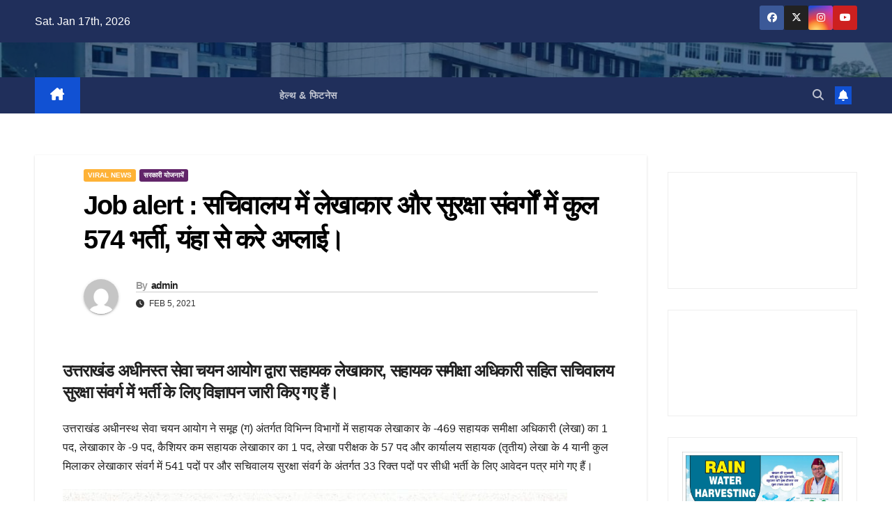

--- FILE ---
content_type: text/html; charset=UTF-8
request_url: https://khabarwithcover.com/574-vacancy-in-uttarakhand-secretariat/
body_size: 23361
content:
<!DOCTYPE html><html lang="en-US" prefix="og: https://ogp.me/ns#"><head><script data-no-optimize="1">var litespeed_docref=sessionStorage.getItem("litespeed_docref");litespeed_docref&&(Object.defineProperty(document,"referrer",{get:function(){return litespeed_docref}}),sessionStorage.removeItem("litespeed_docref"));</script> <meta charset="UTF-8"><meta name="viewport" content="width=device-width, initial-scale=1"><link rel="profile" href="http://gmpg.org/xfn/11">
 <script type="text/template" id="pvc-stats-view-template"><i class="pvc-stats-icon medium" aria-hidden="true"><svg aria-hidden="true" focusable="false" data-prefix="far" data-icon="chart-bar" role="img" xmlns="http://www.w3.org/2000/svg" viewBox="0 0 512 512" class="svg-inline--fa fa-chart-bar fa-w-16 fa-2x"><path fill="currentColor" d="M396.8 352h22.4c6.4 0 12.8-6.4 12.8-12.8V108.8c0-6.4-6.4-12.8-12.8-12.8h-22.4c-6.4 0-12.8 6.4-12.8 12.8v230.4c0 6.4 6.4 12.8 12.8 12.8zm-192 0h22.4c6.4 0 12.8-6.4 12.8-12.8V140.8c0-6.4-6.4-12.8-12.8-12.8h-22.4c-6.4 0-12.8 6.4-12.8 12.8v198.4c0 6.4 6.4 12.8 12.8 12.8zm96 0h22.4c6.4 0 12.8-6.4 12.8-12.8V204.8c0-6.4-6.4-12.8-12.8-12.8h-22.4c-6.4 0-12.8 6.4-12.8 12.8v134.4c0 6.4 6.4 12.8 12.8 12.8zM496 400H48V80c0-8.84-7.16-16-16-16H16C7.16 64 0 71.16 0 80v336c0 17.67 14.33 32 32 32h464c8.84 0 16-7.16 16-16v-16c0-8.84-7.16-16-16-16zm-387.2-48h22.4c6.4 0 12.8-6.4 12.8-12.8v-70.4c0-6.4-6.4-12.8-12.8-12.8h-22.4c-6.4 0-12.8 6.4-12.8 12.8v70.4c0 6.4 6.4 12.8 12.8 12.8z" class=""></path></svg></i>
	 <%= total_view %> total views	<% if ( today_view > 0 ) { %>
		<span class="views_today">,  <%= today_view %> views today</span>
	<% } %>
	</span></script> <title>Job Alert : सचिवालय में लेखाकार और सुरक्षा संवर्गों में कुल 574 भर्ती, यंहा से करे अप्लाई। | Khabar With Cover</title><meta name="description" content="उत्तराखंड अधीनस्थ सेवा चयन आयोग ने समूह (ग) अंतर्गत विभिन्न विभागों में सहायक लेखाकार के -469 सहायक समीक्षा अधिकारी (लेखा) का 1 पद, लेखाकार के -9 पद, कैशियर"/><meta name="robots" content="follow, index, max-snippet:-1, max-video-preview:-1, max-image-preview:large"/><link rel="canonical" href="https://khabarwithcover.com/574-vacancy-in-uttarakhand-secretariat/" /><meta property="og:locale" content="en_US" /><meta property="og:type" content="article" /><meta property="og:title" content="Job Alert : सचिवालय में लेखाकार और सुरक्षा संवर्गों में कुल 574 भर्ती, यंहा से करे अप्लाई। | Khabar With Cover" /><meta property="og:description" content="उत्तराखंड अधीनस्थ सेवा चयन आयोग ने समूह (ग) अंतर्गत विभिन्न विभागों में सहायक लेखाकार के -469 सहायक समीक्षा अधिकारी (लेखा) का 1 पद, लेखाकार के -9 पद, कैशियर" /><meta property="og:url" content="https://khabarwithcover.com/574-vacancy-in-uttarakhand-secretariat/" /><meta property="og:site_name" content="Khabar With Cover" /><meta property="article:publisher" content="https://www.facebook.com/khabarwithcover/" /><meta property="article:tag" content="government vacancy" /><meta property="article:tag" content="job alert" /><meta property="article:tag" content="job in uttarakhand" /><meta property="article:tag" content="job in uttarakhand sachivalay" /><meta property="article:tag" content="Khabar With Cover" /><meta property="article:tag" content="samuh g job uttarakhand" /><meta property="article:tag" content="Uksssc" /><meta property="article:section" content="Viral News" /><meta property="og:image" content="https://khabarwithcover.com/wp-content/uploads/2021/02/vacancyinuttarakhandsecretariat14460847172209782391.-724x1024.jpg" /><meta property="og:image:secure_url" content="https://khabarwithcover.com/wp-content/uploads/2021/02/vacancyinuttarakhandsecretariat14460847172209782391.-724x1024.jpg" /><meta property="og:image:alt" content="Job alert : सचिवालय में लेखाकार और सुरक्षा संवर्गों में कुल 574 भर्ती, यंहा से करे अप्लाई।" /><meta property="article:published_time" content="2021-02-05T18:42:04+05:30" /><meta name="twitter:card" content="summary_large_image" /><meta name="twitter:title" content="Job Alert : सचिवालय में लेखाकार और सुरक्षा संवर्गों में कुल 574 भर्ती, यंहा से करे अप्लाई। | Khabar With Cover" /><meta name="twitter:description" content="उत्तराखंड अधीनस्थ सेवा चयन आयोग ने समूह (ग) अंतर्गत विभिन्न विभागों में सहायक लेखाकार के -469 सहायक समीक्षा अधिकारी (लेखा) का 1 पद, लेखाकार के -9 पद, कैशियर" /><meta name="twitter:site" content="@https://twitter.com/KhabarWithCover" /><meta name="twitter:creator" content="@https://twitter.com/KhabarWithCover" /><meta name="twitter:image" content="https://khabarwithcover.com/wp-content/uploads/2021/02/vacancyinuttarakhandsecretariat14460847172209782391.-724x1024.jpg" /><meta name="twitter:label1" content="Written by" /><meta name="twitter:data1" content="admin" /><meta name="twitter:label2" content="Time to read" /><meta name="twitter:data2" content="1 minute" /> <script type="application/ld+json" class="rank-math-schema-pro">{"@context":"https://schema.org","@graph":[{"@type":"Place","@id":"https://khabarwithcover.com/#place","address":{"@type":"PostalAddress","addressCountry":"madhusajwan77@gmail.com"}},{"@type":"Organization","@id":"https://khabarwithcover.com/#organization","name":"admin","url":"https://khabarwithcover.com","sameAs":["https://www.facebook.com/khabarwithcover/","https://twitter.com/https://twitter.com/KhabarWithCover"],"address":{"@type":"PostalAddress","addressCountry":"madhusajwan77@gmail.com"},"logo":{"@type":"ImageObject","@id":"https://khabarwithcover.com/#logo","url":"https://khabarwithcover.com/wp-content/uploads/2021/06/khabar-with-cover-logo.png","contentUrl":"https://khabarwithcover.com/wp-content/uploads/2021/06/khabar-with-cover-logo.png","caption":"Khabar With Cover","inLanguage":"en-US"},"location":{"@id":"https://khabarwithcover.com/#place"}},{"@type":"WebSite","@id":"https://khabarwithcover.com/#website","url":"https://khabarwithcover.com","name":"Khabar With Cover","publisher":{"@id":"https://khabarwithcover.com/#organization"},"inLanguage":"en-US"},{"@type":"ImageObject","@id":"https://khabarwithcover.com/wp-content/uploads/2021/02/vacancyinuttarakhandsecretariat14460847172209782391.-724x1024.jpg","url":"https://khabarwithcover.com/wp-content/uploads/2021/02/vacancyinuttarakhandsecretariat14460847172209782391.-724x1024.jpg","width":"200","height":"200","inLanguage":"en-US"},{"@type":"WebPage","@id":"https://khabarwithcover.com/574-vacancy-in-uttarakhand-secretariat/#webpage","url":"https://khabarwithcover.com/574-vacancy-in-uttarakhand-secretariat/","name":"Job Alert : \u0938\u091a\u093f\u0935\u093e\u0932\u092f \u092e\u0947\u0902 \u0932\u0947\u0916\u093e\u0915\u093e\u0930 \u0914\u0930 \u0938\u0941\u0930\u0915\u094d\u0937\u093e \u0938\u0902\u0935\u0930\u094d\u0917\u094b\u0902 \u092e\u0947\u0902 \u0915\u0941\u0932 574 \u092d\u0930\u094d\u0924\u0940, \u092f\u0902\u0939\u093e \u0938\u0947 \u0915\u0930\u0947 \u0905\u092a\u094d\u0932\u093e\u0908\u0964 | Khabar With Cover","datePublished":"2021-02-05T18:42:04+05:30","dateModified":"2021-02-05T18:42:04+05:30","isPartOf":{"@id":"https://khabarwithcover.com/#website"},"primaryImageOfPage":{"@id":"https://khabarwithcover.com/wp-content/uploads/2021/02/vacancyinuttarakhandsecretariat14460847172209782391.-724x1024.jpg"},"inLanguage":"en-US"},{"@type":"Person","@id":"https://khabarwithcover.com/574-vacancy-in-uttarakhand-secretariat/#author","name":"admin","image":{"@type":"ImageObject","@id":"https://secure.gravatar.com/avatar/46741cec06fa3cba49a30d0163d816d51fe93bb34da570e613d2d03aa16ec421?s=96&amp;d=mm&amp;r=g","url":"https://secure.gravatar.com/avatar/46741cec06fa3cba49a30d0163d816d51fe93bb34da570e613d2d03aa16ec421?s=96&amp;d=mm&amp;r=g","caption":"admin","inLanguage":"en-US"},"worksFor":{"@id":"https://khabarwithcover.com/#organization"}},{"@type":"NewsArticle","headline":"Job Alert : \u0938\u091a\u093f\u0935\u093e\u0932\u092f \u092e\u0947\u0902 \u0932\u0947\u0916\u093e\u0915\u093e\u0930 \u0914\u0930 \u0938\u0941\u0930\u0915\u094d\u0937\u093e \u0938\u0902\u0935\u0930\u094d\u0917\u094b\u0902 \u092e\u0947\u0902 \u0915\u0941\u0932 574 \u092d\u0930\u094d\u0924\u0940, \u092f\u0902\u0939\u093e \u0938\u0947 \u0915\u0930\u0947 \u0905\u092a\u094d\u0932\u093e\u0908\u0964 | Khabar With Cover","datePublished":"2021-02-05T18:42:04+05:30","dateModified":"2021-02-05T18:42:04+05:30","author":{"@id":"https://khabarwithcover.com/574-vacancy-in-uttarakhand-secretariat/#author","name":"admin"},"publisher":{"@id":"https://khabarwithcover.com/#organization"},"description":"\u0909\u0924\u094d\u0924\u0930\u093e\u0916\u0902\u0921 \u0905\u0927\u0940\u0928\u0938\u094d\u0925 \u0938\u0947\u0935\u093e \u091a\u092f\u0928 \u0906\u092f\u094b\u0917 \u0928\u0947 \u0938\u092e\u0942\u0939 (\u0917) \u0905\u0902\u0924\u0930\u094d\u0917\u0924 \u0935\u093f\u092d\u093f\u0928\u094d\u0928 \u0935\u093f\u092d\u093e\u0917\u094b\u0902 \u092e\u0947\u0902 \u0938\u0939\u093e\u092f\u0915 \u0932\u0947\u0916\u093e\u0915\u093e\u0930 \u0915\u0947 -469 \u0938\u0939\u093e\u092f\u0915 \u0938\u092e\u0940\u0915\u094d\u0937\u093e \u0905\u0927\u093f\u0915\u093e\u0930\u0940 (\u0932\u0947\u0916\u093e) \u0915\u093e 1 \u092a\u0926, \u0932\u0947\u0916\u093e\u0915\u093e\u0930 \u0915\u0947 -9 \u092a\u0926, \u0915\u0948\u0936\u093f\u092f\u0930","copyrightYear":"2021","copyrightHolder":{"@id":"https://khabarwithcover.com/#organization"},"name":"Job Alert : \u0938\u091a\u093f\u0935\u093e\u0932\u092f \u092e\u0947\u0902 \u0932\u0947\u0916\u093e\u0915\u093e\u0930 \u0914\u0930 \u0938\u0941\u0930\u0915\u094d\u0937\u093e \u0938\u0902\u0935\u0930\u094d\u0917\u094b\u0902 \u092e\u0947\u0902 \u0915\u0941\u0932 574 \u092d\u0930\u094d\u0924\u0940, \u092f\u0902\u0939\u093e \u0938\u0947 \u0915\u0930\u0947 \u0905\u092a\u094d\u0932\u093e\u0908\u0964 | Khabar With Cover","@id":"https://khabarwithcover.com/574-vacancy-in-uttarakhand-secretariat/#richSnippet","isPartOf":{"@id":"https://khabarwithcover.com/574-vacancy-in-uttarakhand-secretariat/#webpage"},"image":{"@id":"https://khabarwithcover.com/wp-content/uploads/2021/02/vacancyinuttarakhandsecretariat14460847172209782391.-724x1024.jpg"},"inLanguage":"en-US","mainEntityOfPage":{"@id":"https://khabarwithcover.com/574-vacancy-in-uttarakhand-secretariat/#webpage"}}]}</script> <link rel='dns-prefetch' href='//static.addtoany.com' /><link rel='dns-prefetch' href='//www.googletagmanager.com' /><link rel='dns-prefetch' href='//fonts.googleapis.com' /><link rel='dns-prefetch' href='//pagead2.googlesyndication.com' /><link rel='dns-prefetch' href='//fundingchoicesmessages.google.com' /><link rel="alternate" type="application/rss+xml" title="Khabar With Cover &raquo; Feed" href="https://khabarwithcover.com/feed/" /><link rel="alternate" type="application/rss+xml" title="Khabar With Cover &raquo; Comments Feed" href="https://khabarwithcover.com/comments/feed/" /><link rel="alternate" type="application/rss+xml" title="Khabar With Cover &raquo; Job alert : सचिवालय में लेखाकार और सुरक्षा संवर्गों में कुल 574 भर्ती, यंहा से करे अप्लाई। Comments Feed" href="https://khabarwithcover.com/574-vacancy-in-uttarakhand-secretariat/feed/" /><link rel="alternate" type="application/rss+xml" title="Khabar With Cover &raquo; Stories Feed" href="https://khabarwithcover.com/web-stories/feed/"><style id="litespeed-ccss">.wp-block-embed{overflow-wrap:break-word}.wp-block-embed iframe{max-width:100%}.wp-block-embed__wrapper{position:relative}.wp-embed-responsive .wp-has-aspect-ratio .wp-block-embed__wrapper:before{content:"";display:block;padding-top:50%}.wp-embed-responsive .wp-has-aspect-ratio iframe{bottom:0;height:100%;left:0;position:absolute;right:0;top:0;width:100%}.wp-embed-responsive .wp-embed-aspect-16-9 .wp-block-embed__wrapper:before{padding-top:56.25%}.wp-block-image img{box-sizing:border-box;height:auto;max-width:100%;vertical-align:bottom}ul{box-sizing:border-box}:root{--wp--preset--font-size--normal:16px;--wp--preset--font-size--huge:42px}.screen-reader-text{border:0;clip-path:inset(50%);height:1px;margin:-1px;overflow:hidden;padding:0;position:absolute;width:1px;word-wrap:normal!important}html :where(img[class*=wp-image-]){height:auto;max-width:100%}:where(figure){margin:0 0 1em}.wp-block-embed{margin:0 0 1em}.wp-block-image{margin:0 0 1em}:root{--wp--preset--aspect-ratio--square:1;--wp--preset--aspect-ratio--4-3:4/3;--wp--preset--aspect-ratio--3-4:3/4;--wp--preset--aspect-ratio--3-2:3/2;--wp--preset--aspect-ratio--2-3:2/3;--wp--preset--aspect-ratio--16-9:16/9;--wp--preset--aspect-ratio--9-16:9/16;--wp--preset--color--black:#000000;--wp--preset--color--cyan-bluish-gray:#abb8c3;--wp--preset--color--white:#ffffff;--wp--preset--color--pale-pink:#f78da7;--wp--preset--color--vivid-red:#cf2e2e;--wp--preset--color--luminous-vivid-orange:#ff6900;--wp--preset--color--luminous-vivid-amber:#fcb900;--wp--preset--color--light-green-cyan:#7bdcb5;--wp--preset--color--vivid-green-cyan:#00d084;--wp--preset--color--pale-cyan-blue:#8ed1fc;--wp--preset--color--vivid-cyan-blue:#0693e3;--wp--preset--color--vivid-purple:#9b51e0;--wp--preset--gradient--vivid-cyan-blue-to-vivid-purple:linear-gradient(135deg,rgba(6,147,227,1) 0%,rgb(155,81,224) 100%);--wp--preset--gradient--light-green-cyan-to-vivid-green-cyan:linear-gradient(135deg,rgb(122,220,180) 0%,rgb(0,208,130) 100%);--wp--preset--gradient--luminous-vivid-amber-to-luminous-vivid-orange:linear-gradient(135deg,rgba(252,185,0,1) 0%,rgba(255,105,0,1) 100%);--wp--preset--gradient--luminous-vivid-orange-to-vivid-red:linear-gradient(135deg,rgba(255,105,0,1) 0%,rgb(207,46,46) 100%);--wp--preset--gradient--very-light-gray-to-cyan-bluish-gray:linear-gradient(135deg,rgb(238,238,238) 0%,rgb(169,184,195) 100%);--wp--preset--gradient--cool-to-warm-spectrum:linear-gradient(135deg,rgb(74,234,220) 0%,rgb(151,120,209) 20%,rgb(207,42,186) 40%,rgb(238,44,130) 60%,rgb(251,105,98) 80%,rgb(254,248,76) 100%);--wp--preset--gradient--blush-light-purple:linear-gradient(135deg,rgb(255,206,236) 0%,rgb(152,150,240) 100%);--wp--preset--gradient--blush-bordeaux:linear-gradient(135deg,rgb(254,205,165) 0%,rgb(254,45,45) 50%,rgb(107,0,62) 100%);--wp--preset--gradient--luminous-dusk:linear-gradient(135deg,rgb(255,203,112) 0%,rgb(199,81,192) 50%,rgb(65,88,208) 100%);--wp--preset--gradient--pale-ocean:linear-gradient(135deg,rgb(255,245,203) 0%,rgb(182,227,212) 50%,rgb(51,167,181) 100%);--wp--preset--gradient--electric-grass:linear-gradient(135deg,rgb(202,248,128) 0%,rgb(113,206,126) 100%);--wp--preset--gradient--midnight:linear-gradient(135deg,rgb(2,3,129) 0%,rgb(40,116,252) 100%);--wp--preset--font-size--small:13px;--wp--preset--font-size--medium:20px;--wp--preset--font-size--large:36px;--wp--preset--font-size--x-large:42px;--wp--preset--spacing--20:0.44rem;--wp--preset--spacing--30:0.67rem;--wp--preset--spacing--40:1rem;--wp--preset--spacing--50:1.5rem;--wp--preset--spacing--60:2.25rem;--wp--preset--spacing--70:3.38rem;--wp--preset--spacing--80:5.06rem;--wp--preset--shadow--natural:6px 6px 9px rgba(0, 0, 0, 0.2);--wp--preset--shadow--deep:12px 12px 50px rgba(0, 0, 0, 0.4);--wp--preset--shadow--sharp:6px 6px 0px rgba(0, 0, 0, 0.2);--wp--preset--shadow--outlined:6px 6px 0px -3px rgba(255, 255, 255, 1), 6px 6px rgba(0, 0, 0, 1);--wp--preset--shadow--crisp:6px 6px 0px rgba(0, 0, 0, 1)}:root{--blue:#007bff;--indigo:#6610f2;--purple:#6f42c1;--pink:#e83e8c;--red:#dc3545;--orange:#fd7e14;--yellow:#ffc107;--green:#28a745;--teal:#20c997;--cyan:#17a2b8;--white:#fff;--gray:#6c757d;--gray-dark:#343a40;--primary:#007bff;--secondary:#6c757d;--success:#28a745;--info:#17a2b8;--warning:#ffc107;--danger:#dc3545;--light:#f8f9fa;--dark:#343a40;--breakpoint-xs:0;--breakpoint-sm:576px;--breakpoint-md:768px;--breakpoint-lg:992px;--breakpoint-xl:1200px;--font-family-sans-serif:-apple-system, BlinkMacSystemFont, "Segoe UI", Roboto, "Helvetica Neue", Arial, "Noto Sans", sans-serif, "Apple Color Emoji", "Segoe UI Emoji", "Segoe UI Symbol", "Noto Color Emoji";--font-family-monospace:SFMono-Regular, Menlo, Monaco, Consolas, "Liberation Mono", "Courier New", monospace}*,*::before,*::after{box-sizing:border-box}html{font-family:sans-serif;line-height:1.15;-webkit-text-size-adjust:100%}aside,figure,header,main,nav{display:block}body{margin:0;font-family:-apple-system,BlinkMacSystemFont,"Segoe UI",Roboto,"Helvetica Neue",Arial,"Noto Sans",sans-serif,"Apple Color Emoji","Segoe UI Emoji","Segoe UI Symbol","Noto Color Emoji";font-size:1rem;font-weight:400;line-height:1.5;color:#212529;text-align:left;background-color:#fff}h1,h4{margin-top:0;margin-bottom:.5rem}p{margin-top:0;margin-bottom:1rem}ul{margin-top:0;margin-bottom:1rem}ul ul{margin-bottom:0}a{color:#007bff;text-decoration:none;background-color:#fff0}a:not([href]){color:inherit;text-decoration:none}figure{margin:0 0 1rem}img{vertical-align:middle;border-style:none}button{border-radius:0}input,button{margin:0;font-family:inherit;font-size:inherit;line-height:inherit}button,input{overflow:visible}button{text-transform:none}button,[type="button"],[type="submit"]{-webkit-appearance:button}button::-moz-focus-inner,[type="button"]::-moz-focus-inner,[type="submit"]::-moz-focus-inner{padding:0;border-style:none}[type="search"]{outline-offset:-2px;-webkit-appearance:none}[type="search"]::-webkit-search-decoration{-webkit-appearance:none}::-webkit-file-upload-button{font:inherit;-webkit-appearance:button}h1,h4{margin-bottom:.5rem;font-weight:500;line-height:1.2}h1{font-size:2.5rem}h4{font-size:1.5rem}.img-fluid{max-width:100%;height:auto}.container-fluid{width:100%;padding-right:15px;padding-left:15px;margin-right:auto;margin-left:auto}.row{display:-ms-flexbox;display:flex;-ms-flex-wrap:wrap;flex-wrap:wrap;margin-right:-15px;margin-left:-15px}.col-md-3,.col-md-4,.col-md-6,.col-md-8,.col-md-9,.col-lg-3,.col-lg-9{position:relative;width:100%;padding-right:15px;padding-left:15px}@media (min-width:768px){.col-md-3{-ms-flex:0 0 25%;flex:0 0 25%;max-width:25%}.col-md-4{-ms-flex:0 0 33.333333%;flex:0 0 33.333333%;max-width:33.333333%}.col-md-6{-ms-flex:0 0 50%;flex:0 0 50%;max-width:50%}.col-md-8{-ms-flex:0 0 66.666667%;flex:0 0 66.666667%;max-width:66.666667%}.col-md-9{-ms-flex:0 0 75%;flex:0 0 75%;max-width:75%}}@media (min-width:992px){.col-lg-3{-ms-flex:0 0 25%;flex:0 0 25%;max-width:25%}.col-lg-9{-ms-flex:0 0 75%;flex:0 0 75%;max-width:75%}}.form-control{display:block;width:100%;height:calc(1.5em + 0.75rem + 2px);padding:.375rem .75rem;font-size:1rem;font-weight:400;line-height:1.5;color:#495057;background-color:#fff;background-clip:padding-box;border:1px solid #ced4da;border-radius:.25rem}.form-control::-ms-expand{background-color:#fff0;border:0}.form-control:-moz-focusring{color:#fff0;text-shadow:0 0 0#495057}.form-control::-webkit-input-placeholder{color:#6c757d;opacity:1}.form-control::-moz-placeholder{color:#6c757d;opacity:1}.form-control:-ms-input-placeholder{color:#6c757d;opacity:1}.form-control::-ms-input-placeholder{color:#6c757d;opacity:1}.btn{display:inline-block;font-weight:400;color:#212529;text-align:center;vertical-align:middle;background-color:#fff0;border:1px solid #fff0;padding:.375rem .75rem;font-size:1rem;line-height:1.5;border-radius:.25rem}.collapse:not(.show){display:none}.dropdown{position:relative}.dropdown-toggle{white-space:nowrap}.dropdown-toggle::after{display:inline-block;margin-left:.255em;vertical-align:.255em;content:"";border-top:.3em solid;border-right:.3em solid #fff0;border-bottom:0;border-left:.3em solid #fff0}.dropdown-menu{position:absolute;top:100%;left:0;z-index:1000;display:none;float:left;min-width:10rem;padding:.5rem 0;margin:.125rem 0 0;font-size:1rem;color:#212529;text-align:left;list-style:none;background-color:#fff;background-clip:padding-box;border:1px solid rgb(0 0 0/.15);border-radius:.25rem}.dropdown-item{display:block;width:100%;padding:.25rem 1.5rem;clear:both;font-weight:400;color:#212529;text-align:inherit;white-space:nowrap;background-color:#fff0;border:0}.input-group{position:relative;display:-ms-flexbox;display:flex;-ms-flex-wrap:wrap;flex-wrap:wrap;-ms-flex-align:stretch;align-items:stretch;width:100%}.input-group>.form-control{position:relative;-ms-flex:1 1 0%;flex:1 1 0%;min-width:0;margin-bottom:0}.input-group>.form-control:not(:last-child){border-top-right-radius:0;border-bottom-right-radius:0}.nav{display:-ms-flexbox;display:flex;-ms-flex-wrap:wrap;flex-wrap:wrap;padding-left:0;margin-bottom:0;list-style:none}.nav-link{display:block;padding:.5rem 1rem}.navbar{position:relative;display:-ms-flexbox;display:flex;-ms-flex-wrap:wrap;flex-wrap:wrap;-ms-flex-align:center;align-items:center;-ms-flex-pack:justify;justify-content:space-between;padding:.5rem 1rem}.navbar .container-fluid{display:-ms-flexbox;display:flex;-ms-flex-wrap:wrap;flex-wrap:wrap;-ms-flex-align:center;align-items:center;-ms-flex-pack:justify;justify-content:space-between}.navbar-brand{display:inline-block;padding-top:.3125rem;padding-bottom:.3125rem;margin-right:1rem;font-size:1.25rem;line-height:inherit;white-space:nowrap}.navbar-nav{display:-ms-flexbox;display:flex;-ms-flex-direction:column;flex-direction:column;padding-left:0;margin-bottom:0;list-style:none}.navbar-nav .nav-link{padding-right:0;padding-left:0}.navbar-nav .dropdown-menu{position:static;float:none}.navbar-collapse{-ms-flex-preferred-size:100%;flex-basis:100%;-ms-flex-positive:1;flex-grow:1;-ms-flex-align:center;align-items:center}.navbar-toggler{padding:.25rem .75rem;font-size:1.25rem;line-height:1;background-color:#fff0;border:1px solid #fff0;border-radius:.25rem}@media (max-width:991.98px){.navbar-expand-lg>.container-fluid{padding-right:0;padding-left:0}}@media (min-width:992px){.navbar-expand-lg{-ms-flex-flow:row nowrap;flex-flow:row nowrap;-ms-flex-pack:start;justify-content:flex-start}.navbar-expand-lg .navbar-nav{-ms-flex-direction:row;flex-direction:row}.navbar-expand-lg .navbar-nav .dropdown-menu{position:absolute}.navbar-expand-lg .navbar-nav .nav-link{padding-right:.5rem;padding-left:.5rem}.navbar-expand-lg>.container-fluid{-ms-flex-wrap:nowrap;flex-wrap:nowrap}.navbar-expand-lg .navbar-collapse{display:-ms-flexbox!important;display:flex!important;-ms-flex-preferred-size:auto;flex-basis:auto}.navbar-expand-lg .navbar-toggler{display:none}}.media{display:-ms-flexbox;display:flex;-ms-flex-align:start;align-items:flex-start}.media-body{-ms-flex:1;flex:1}.clearfix::after{display:block;clear:both;content:""}.d-none{display:none!important}@media (min-width:768px){.d-md-block{display:block!important}}@media (min-width:992px){.d-lg-flex{display:-ms-flexbox!important;display:flex!important}}.align-items-center{-ms-flex-align:center!important;align-items:center!important}.position-relative{position:relative!important}.my-2{margin-top:0.5rem!important}.mx-2{margin-right:0.5rem!important}.my-2{margin-bottom:0.5rem!important}.mx-2{margin-left:0.5rem!important}.pr-2{padding-right:0.5rem!important}.pl-3{padding-left:1rem!important}.mr-auto,.mx-auto{margin-right:auto!important}.ml-auto,.mx-auto{margin-left:auto!important}@media (min-width:992px){.my-lg-0{margin-top:0!important}.my-lg-0{margin-bottom:0!important}}:root{--headFont:'Montserrat', sans-serif;--bodyFont:'Work Sans', sans-serif}.burger{position:relative;display:block;z-index:12;width:1.75rem;height:1rem;border:none;outline:none;background:none;visibility:visible;transform:rotate(0deg)}.burger-line{position:absolute;display:block;right:0;width:100%;height:2px;border:none;outline:none;opacity:1;transform:rotate(0deg);background-color:#fff}.burger-line:nth-child(3){top:1rem}.burger-line:nth-child(1){top:0}.burger-line:nth-child(2){top:.5rem}.site-title{font-size:34px;margin-bottom:0;font-weight:700;font-family:var(--headFont);letter-spacing:-.05em;line-height:1.3}.navbar-header .site-description{letter-spacing:1.2px;margin-bottom:0}.m-header{display:none}.mg-head-detail{padding:8px 0}.mg-head-detail .info-left{display:block;float:left;margin:0;padding:0}.mg-head-detail .info-left li{display:inline-block;margin-right:15px;padding:0;line-height:35px}.info-right{display:block;float:right;margin:0;padding:0}.info-right li{display:inline-block;padding:0}.mg-head-detail .info-right li a{font-size:13px}.mg-head-detail .info-right i{font-size:14px;padding-right:10px}.mg-nav-widget-area{padding-bottom:0}.mg-nav-widget-area .site-branding-text .site-title{margin-bottom:5px}.mg-menu-full{position:relative}.mg-nav-widget-area .header-ads{display:flex;justify-content:flex-end}.mg-headwidget .navbar-wp{position:inherit;left:0;right:0;top:0;margin:0;z-index:999;border-radius:0}.mg-headwidget .navbar-wp .navbar-nav>li>a{padding:10px 22px;font-size:14px;text-transform:uppercase;font-family:var(--headFont);line-height:2.3}.navbar-wp .navbar-nav>li>a.homebtn span{font-size:18px;line-height:.98}.mg-nav-widget-area-back{background-position:center;background-size:cover;background-repeat:no-repeat}.mg-nav-widget-area-back .inner{width:100%;padding:25px 0}.mg-headwidget .navbar-brand{padding:0}.navbar-wp{margin:0;padding:0;border:none;border-radius:0;z-index:1000}.navbar-brand{font-size:26px;height:auto;line-height:25px;margin-right:50px;padding:15px 0;text-shadow:2px 2px 1px rgb(150 150 183/.18);display:inherit}.navbar-wp .navbar-nav>li>a{padding:30px 16px;margin-right:0;font-size:16px;letter-spacing:.5px;margin-bottom:0;font-weight:600;text-transform:capitalize;display:block}.navbar-wp .navbar-nav>.active>a{background:none}.navbar-wp .dropdown-menu{min-width:250px;padding:0;border:none;border-radius:0;z-index:10;right:auto;left:0}.navbar-wp .dropdown-menu>li,.navbar-wp .dropdown-menu>li:last-child{border:0}.navbar-wp .dropdown-menu>li>a{padding:12px 15px;font-size:12px;font-family:var(--bodyFont);display:block;font-weight:400;text-transform:uppercase}.navbar-wp .dropdown-menu.searchinner{left:inherit!important;right:0!important;padding:10px}.navbar-wp .dropdown-menu.searchinner .btn{border:medium none;border-radius:0 4px 4px 0;height:40px;line-height:25px;padding:5px 15px}.mg-search-box .dropdown-toggle::after{display:none}.mobilehomebtn{display:none;width:30px;text-align:center;line-height:30px;height:30px}.btn-bell{padding:5px;line-height:1;display:inline-flex;align-items:center;justify-content:center}html{font-size:100%}@media only screen and (max-width:1200px){html{font-size:95%}}@media screen and (max-width:991px){html{font-size:90%}}@media screen and (max-width:767px){html{font-size:85%}}@media screen and (max-width:575px){html{font-size:80%}}body{padding:0;margin:0;font-family:var(--bodyFont);font-size:16px;-webkit-font-smoothing:antialiased;font-weight:400;line-height:30px;word-wrap:break-word}.container-fluid{padding-right:50px;padding-left:50px}input[type="search"]{border-radius:0;margin-bottom:20px;box-shadow:inherit;padding:6px 12px;line-height:40px;border-width:2px;border-style:solid;width:100%}button{padding:5px 35px;line-height:30px;border-radius:4px;font-weight:700;font-size:14px;border-width:1px;border-style:solid;box-shadow:0 2px 2px 0 rgb(0 0 0/.14),0 3px 1px -2px rgb(0 0 0/.2),0 1px 5px 0 rgb(0 0 0/.12)}.form-control{border-radius:0;margin-bottom:20px;box-shadow:inherit;padding:6px 12px;line-height:40px;border-width:2px;border-style:solid;height:40px}.avatar{border-radius:50px}#content{padding-top:60px;padding-bottom:60px}iframe{max-width:100%}h1{font-size:34px;line-height:1.3}h4{font-size:24px;line-height:1.3}h1,h4{font-weight:700;font-family:var(--headFont);letter-spacing:-.05em;line-height:1.3;margin:0 0 1.4rem}@media screen and (min-width:768px){.sidebar-sticky{position:sticky;align-self:flex-start;top:24px}}img{height:auto;max-width:100%}.btn{padding:2px 26px;line-height:30px;overflow:hidden;position:relative;border-radius:4px;font-weight:700;display:inline-block;border-width:2px;border-style:solid}.mg-sidebar .mg-widget.widget_block.widget_media_image{padding:20px}.mg-sidebar .wp-block-image{margin:0}.mg-blog-post-box{margin-bottom:50px;padding:0;box-shadow:0 1px 3px rgb(0 0 0/.15);background:#fff}.mg-blog-post-box>.img-fluid{max-width:100%}.mg-blog-post-box .mg-blog-category{margin-bottom:10px}.mg-blog-date{padding:0;font-size:12px;margin-right:14px;font-weight:500;text-transform:uppercase}.mg-blog-post-box h1.title.single{overflow:inherit;display:inherit}.mg-blog-category{margin:0 0 5px;width:auto;line-height:0;display:flex;flex-wrap:wrap;gap:7px}.mg-blog-category a{display:inline-block;font-size:10px;padding:4px 6px;line-height:10px;text-transform:uppercase;font-weight:700;border-radius:3px;margin-right:0}.mg-blog-post-box .mg-header{padding:20px 40px}.mg-blog-post-box:has(.single-featured-image) .mg-header{padding:20px 70px}.mg-blog-post-box .mg-header h1{font-size:38px;font-weight:800}.mg-blog-post-box .mg-header h4{font-size:14px;font-weight:700;border-bottom:1px solid #ccc;margin-bottom:0}.mg-blog-post-box .mg-header .mg-author-pic img{width:50px;height:50px}.mg-blog-post-box .mg-header .mg-blog-date i{padding-right:4px}.mg-blog-post-box .mg-header .mg-info-author-block{border:none;box-shadow:inherit;margin:0;padding:10px 0}.mg-info-author-block{margin-bottom:30px;margin-top:-20px;padding:20px 40px;box-shadow:0 1px 3px rgb(0 0 0/.15);align-items:center}.mg-info-author-block h4{font-size:24px;font-weight:700;margin-bottom:0}.mg-info-author-block h4 span{font-size:14px;padding-right:5px}.mg-info-author-block .mg-author-pic img{margin:0 25px 0 0;float:left;border-radius:50%;box-shadow:0 2px 2px 0 rgb(0 0 0/.14),0 3px 1px -2px rgb(0 0 0/.2),0 1px 5px 0 rgb(0 0 0/.12);width:80px;height:80px}.mg-info-author-block a{display:inline-block}.mg-blog-inner h4.title{overflow-y:hidden}.mg-blog-post-3.minh h4{line-height:25px;margin-bottom:.5rem}.mg-blog-inner h4{display:block;display:-webkit-box;max-height:100%;-webkit-line-clamp:2;-webkit-box-orient:vertical;overflow:hidden;text-overflow:ellipsis}.mg-sidebar .mg-widget{margin-bottom:30px;padding:10px 20px;border-radius:0;border-width:1px;border-style:solid;overflow-x:hidden}.mg-social{padding:0;margin:0}.mg-social li{display:inline-block!important;margin-right:0;border-bottom:none!important}.mg-social li span.icon-soci{display:inline-block;float:left;height:35px;line-height:35px;margin:0;text-align:center;width:35px;border-radius:3px}.mg-social li span.icon-soci i{font-size:14px;padding:0}.ta_upscr{bottom:2%;display:none;height:40px;opacity:1;overflow:hidden;position:fixed;right:10px;text-align:center;width:40px;z-index:9999;border-radius:3px;border-width:2px;border-style:solid;box-shadow:0 2px 2px 0 rgb(0 0 0/.14),0 3px 1px -2px rgb(0 0 0/.2),0 1px 5px 0 rgb(0 0 0/.12)}.ta_upscr i{font-size:16px;line-height:40px}.screen-reader-text{border:0;clip:rect(1px,1px,1px,1px);clip-path:inset(50%);height:1px;margin:-1px;overflow:hidden;padding:0;position:absolute!important;width:1px;word-wrap:normal!important}input[type="search"]{margin-bottom:15px}.nav.navbar-nav:not(.sm-collapsible) .menu-item-has-children .nav-link:after{content:"";font-family:"Font Awesome 6 Free";margin-left:.255em;font-size:10px;vertical-align:.255em;font-weight:900}@media (min-width:1200px){.mg-blog-inner h4{margin-bottom:.5rem;line-height:25px}}@media (max-width:1200px){.mg-blog-inner h4{margin-bottom:.5rem;line-height:25px}}@media (max-width:991.98px){li.active.home{display:none}.m-header{width:100%;padding-right:15px;padding-left:15px;display:flex;justify-content:space-between}.mobilehomebtn{display:block}.desk-header{display:none}.m-header .navbar-toggler{margin-top:.5rem;margin-bottom:.5rem;padding:.5rem .75rem;box-shadow:none}}@media screen and (min-width:240px) and (max-width:767px){.mg-head-detail .info-right,.mg-head-detail .info-left{float:none;text-align:center}.navbar-brand{margin-right:unset}.mg-sidebar .mg-widget{margin-bottom:20px}.mg-blog-post-box .mg-header{padding:30px 20px}.mg-blog-post-box .mg-info-author-block{padding:30px 20px}.navbar-wp .navbar-nav>li>a{padding:10px 16px}.navbar-wp .navbar-nav>.active>a{border-bottom:none}.mg-headwidget .navbar-wp .navbar-nav>li>a{padding:12px 16px}.mg-sidebar{margin:20px 0 0 0}.text-center-xs{text-align:center}.col-md-4{margin-bottom:15px}li.active.home{display:none}}@media (max-width:767.98px){.wp-block-embed iframe{max-width:100%;height:auto}}@media (max-width:576px){.mg-nav-widget-area .header-ads{padding-top:10px}.mg-blog-post-box .mg-header h1{font-size:32px}}@media (min-width:768px) and (max-width:991px){.navbar-header{float:none}}@media only screen and (min-width:320px) and (max-width:480px){.mg-head-detail .info-left{float:none;text-align:center;margin:0;float:none}.mg-head-detail .info-right{float:none;text-align:center;margin:0;float:none}.navbar-wp .navbar-nav>li>a{padding:12px}.navbar-wp .mg-search-box{float:left}}@media screen and (min-width:240px) and (max-width:1179px){.container-fluid{padding-right:15px;padding-left:15px}}@media (min-width:508px) and (max-width:991px){.mg-nav-widget-area .site-title a{font-size:31px}.mg-nav-widget-area .site-branding-text .site-title a{font-size:30px}}@media only screen and (max-width:640px){.mg-nav-widget-area .site-branding-text .site-title a{font-size:30px}}.mg-headwidget .mg-head-detail{background:#202f5b}.mg-head-detail .info-left li,.mg-headwidget .mg-head-detail li a i,.mg-headwidget .mg-head-detail .info-right li a{color:#fff}.mg-headwidget .mg-head-detail li a i{color:#fff}.mg-headwidget .mg-head-detail .info-right li a i{color:#fff}.mg-headwidget .navbar-wp{background:#202f5b}.mg-headwidget .navbar-header .navbar-brand{color:#222}.mg-headwidget .navbar-wp .navbar-nav>li>a{color:rgb(255 255 255/.71)}.mg-headwidget .navbar-wp .navbar-nav>.active>a{color:#fff;background:#1151d3}a.newsup-categories.category-color-1{background:#1151d3}.navbar-wp .dropdown-menu{background:#1f2024}.navbar-wp .dropdown-menu>li>a{background:#1f2024!important;color:#fff!important}.mg-search-box .btn{background:#1151d3;border-color:#1151d3;color:#fff}.mg-search-box a{color:rgb(255 255 255/.71)}.mobilehomebtn{background:#1151d3;color:#fff}body{color:#222}button{background:#1151d3;border-color:#1151d3;color:#fff}a{color:#1151d3}.mg-social li a{color:#fff!important}.mg-blog-inner h4,.mg-blog-inner h4 a{color:#fff}.mg-blog-post-box .mg-header h1 a{color:#000}.mg-blog-category a{color:#fff;background:#1151d3}.mg-blog-date{color:#333}.mg-info-author-block{background:#fff;border-color:#eaeaea;color:#222}.mg-info-author-block a{color:#212121}.mg-info-author-block h4{color:#333}.mg-info-author-block h4 span{color:#999}.mg-sidebar .mg-widget{background:#fff;border-color:#eee}h1,h4{color:#212121}.btn{background:#1151d3;color:#fff}.btn-theme{background:#1151d3;color:#fff;border-color:#1151d3}.facebook{background:#3b5998;color:#fff}.x-twitter{background:#222}.instagram{color:#fff;background:radial-gradient(circle farthest-corner at 32% 106%,#ffe17d 0,#ffcd69 10%,#fa9137 28%,#eb4141 42%,transparent 82%),linear-gradient(135deg,#234bd7 12%,#c33cbe 58%)}.youtube{background:#cd201f;color:#fff}footer .mg-widget a{color:#fff}.ta_upscr{background:#1151d3;border-color:#1151d3;color:#fff!important}.form-control{border-color:#eef3fb}.fa{font-family:var(--fa-style-family,"Font Awesome 6 Free");font-weight:var(--fa-style,900)}.fa,.fa-brands,.fa-solid,.fab,.fas{-moz-osx-font-smoothing:grayscale;-webkit-font-smoothing:antialiased;display:var(--fa-display,inline-block);font-style:normal;font-variant:normal;line-height:1;text-rendering:auto}.fa-solid,.fas{font-family:"Font Awesome 6 Free"}.fa-brands,.fab{font-family:"Font Awesome 6 Brands"}.fa-house-chimney:before{content:""}.fa-clock:before{content:""}.fa-bell:before{content:""}.fa-search:before{content:""}.fa-angle-up:before{content:""}:host,:root{--fa-style-family-brands:"Font Awesome 6 Brands";--fa-font-brands:normal 400 1em/1 "Font Awesome 6 Brands"}.fa-brands,.fab{font-weight:400}.fa-x-twitter:before{content:""}.fa-instagram:before{content:""}.fa-facebook:before{content:""}.fa-youtube:before{content:""}:host,:root{--fa-font-regular:normal 400 1em/1 "Font Awesome 6 Free"}:host,:root{--fa-style-family-classic:"Font Awesome 6 Free";--fa-font-solid:normal 900 1em/1 "Font Awesome 6 Free"}.fa-solid,.fas{font-weight:900}.navbar-nav:not([data-sm-skip]) .dropdown-item{white-space:normal}.a2a_kit a:empty{display:none}.addtoany_list a{border:0;box-shadow:none;display:inline-block;font-size:16px;padding:0 4px;vertical-align:middle}.addtoany_list.a2a_kit_size_32 a{font-size:32px}.wrapper{background-color:ffffff}.site-title,.site-description{position:absolute;clip:rect(1px,1px,1px,1px)}body.custom-background{background-color:#fff}.navbar-brand img{max-width:200px}.single .mg-blog-inner .title,.mg-blog-inner .title a{display:none}</style><link rel="preload" data-asynced="1" data-optimized="2" as="style" onload="this.onload=null;this.rel='stylesheet'" href="https://khabarwithcover.com/wp-content/litespeed/ucss/82ea284c61e366e85bccd08b9635783d.css?ver=cbaa4" /><script type="litespeed/javascript">!function(a){"use strict";var b=function(b,c,d){function e(a){return h.body?a():void setTimeout(function(){e(a)})}function f(){i.addEventListener&&i.removeEventListener("load",f),i.media=d||"all"}var g,h=a.document,i=h.createElement("link");if(c)g=c;else{var j=(h.body||h.getElementsByTagName("head")[0]).childNodes;g=j[j.length-1]}var k=h.styleSheets;i.rel="stylesheet",i.href=b,i.media="only x",e(function(){g.parentNode.insertBefore(i,c?g:g.nextSibling)});var l=function(a){for(var b=i.href,c=k.length;c--;)if(k[c].href===b)return a();setTimeout(function(){l(a)})};return i.addEventListener&&i.addEventListener("load",f),i.onloadcssdefined=l,l(f),i};"undefined"!=typeof exports?exports.loadCSS=b:a.loadCSS=b}("undefined"!=typeof global?global:this);!function(a){if(a.loadCSS){var b=loadCSS.relpreload={};if(b.support=function(){try{return a.document.createElement("link").relList.supports("preload")}catch(b){return!1}},b.poly=function(){for(var b=a.document.getElementsByTagName("link"),c=0;c<b.length;c++){var d=b[c];"preload"===d.rel&&"style"===d.getAttribute("as")&&(a.loadCSS(d.href,d,d.getAttribute("media")),d.rel=null)}},!b.support()){b.poly();var c=a.setInterval(b.poly,300);a.addEventListener&&a.addEventListener("load",function(){b.poly(),a.clearInterval(c)}),a.attachEvent&&a.attachEvent("onload",function(){a.clearInterval(c)})}}}(this);</script> <script type="litespeed/javascript" data-src="https://khabarwithcover.com/wp-includes/js/jquery/jquery.min.js?ver=3.7.1" id="jquery-core-js"></script> 
 <script type="litespeed/javascript" data-src="https://www.googletagmanager.com/gtag/js?id=G-ENKN1N4TVR" id="google_gtagjs-js"></script> <script id="google_gtagjs-js-after" type="litespeed/javascript">window.dataLayer=window.dataLayer||[];function gtag(){dataLayer.push(arguments)}
gtag("set","linker",{"domains":["khabarwithcover.com"]});gtag("js",new Date());gtag("set","developer_id.dZTNiMT",!0);gtag("config","G-ENKN1N4TVR")</script> <link rel="https://api.w.org/" href="https://khabarwithcover.com/wp-json/" /><link rel="alternate" title="JSON" type="application/json" href="https://khabarwithcover.com/wp-json/wp/v2/posts/2822" /><link rel="EditURI" type="application/rsd+xml" title="RSD" href="https://khabarwithcover.com/xmlrpc.php?rsd" /><meta name="generator" content="WordPress 6.8.3" /><link rel='shortlink' href='https://khabarwithcover.com/?p=2822' /><link rel="alternate" title="oEmbed (JSON)" type="application/json+oembed" href="https://khabarwithcover.com/wp-json/oembed/1.0/embed?url=https%3A%2F%2Fkhabarwithcover.com%2F574-vacancy-in-uttarakhand-secretariat%2F" /><link rel="alternate" title="oEmbed (XML)" type="text/xml+oembed" href="https://khabarwithcover.com/wp-json/oembed/1.0/embed?url=https%3A%2F%2Fkhabarwithcover.com%2F574-vacancy-in-uttarakhand-secretariat%2F&#038;format=xml" /> <script type="litespeed/javascript" data-src="https://www.googletagmanager.com/gtag/js?id=G-ENKN1N4TVR"></script> <script type="litespeed/javascript">window.dataLayer=window.dataLayer||[];function gtag(){dataLayer.push(arguments)}
gtag('js',new Date());gtag('config','G-ENKN1N4TVR')</script> <meta name="generator" content="Site Kit by Google 1.170.0" /><meta name="google-adsense-platform-account" content="ca-host-pub-2644536267352236"><meta name="google-adsense-platform-domain" content="sitekit.withgoogle.com"><meta name="generator" content="Elementor 3.33.0; features: e_font_icon_svg, additional_custom_breakpoints; settings: css_print_method-external, google_font-enabled, font_display-auto">
 <script type="litespeed/javascript" data-src="https://pagead2.googlesyndication.com/pagead/js/adsbygoogle.js?client=ca-pub-1837873804506481&amp;host=ca-host-pub-2644536267352236" crossorigin="anonymous"></script> </head><body class="wp-singular post-template-default single single-post postid-2822 single-format-standard custom-background wp-embed-responsive wp-theme-newsup eio-default ta-hide-date-author-in-list elementor-default elementor-kit-" ><div id="page" class="site">
<a class="skip-link screen-reader-text" href="#content">
Skip to content</a><div class="wrapper" id="custom-background-css"><header class="mg-headwidget"><div class="mg-head-detail hidden-xs"><div class="container-fluid"><div class="row align-items-center"><div class="col-md-6 col-xs-12"><ul class="info-left"><li>Sat. Jan 17th, 2026</li></ul></div><div class="col-md-6 col-xs-12"><ul class="mg-social info-right"><li>
<a  target="_blank"  href="https://www.facebook.com/khabarwithcover/">
<span class="icon-soci facebook">
<i class="fab fa-facebook"></i>
</span>
</a></li><li>
<a target="_blank" href="https://twitter.com/KhabarWithCover">
<span class="icon-soci x-twitter">
<i class="fa-brands fa-x-twitter"></i>
</span>
</a></li><li>
<a target="_blank"  href="https://www.instagram.com/khabarwithcover/">
<span class="icon-soci instagram">
<i class="fab fa-instagram"></i>
</span>
</a></li><li>
<a target="_blank"  href="https://www.youtube.com/channel/UCwHvaovPg6tq8eGV7co0QpQ">
<span class="icon-soci youtube">
<i class="fab fa-youtube"></i>
</span>
</a></li></ul></div></div></div></div><div class="clearfix"></div><div class="mg-nav-widget-area-back" style='background-image: url("https://khabarwithcover.com/wp-content/uploads/2020/07/cropped-IMG-20200723-WA0022.jpg" );'><div class="overlay"><div class="inner"  style="background-color:rgba(0,32,68,0.58);" ><div class="container-fluid"><div class="mg-nav-widget-area"><div class="row align-items-center"><div class="col-md-3 text-center-xs"><div class="navbar-header"><div class="site-logo"></div><div class="site-branding-text d-none"><p class="site-title"> <a href="https://khabarwithcover.com/" rel="home">Khabar With Cover</a></p><p class="site-description">उत्तराखंड न्युज</p></div></div></div><div class="col-md-9"><div class="header-ads">
<a class="pull-right" https://www.facebook.com/UttarakhandDIPR%20 href="https://www.facebook.com/UttarakhandDIPR%20"
target="_blank"  >
</a></div></div></div></div></div></div></div></div><div class="mg-menu-full"><nav class="navbar navbar-expand-lg navbar-wp"><div class="container-fluid"><div class="m-header align-items-center">
<a class="mobilehomebtn" href="https://khabarwithcover.com"><span class="fa-solid fa-house-chimney"></span></a>
<button class="navbar-toggler mx-auto" type="button" data-toggle="collapse" data-target="#navbar-wp" aria-controls="navbarSupportedContent" aria-expanded="false" aria-label="Toggle navigation">
<span class="burger">
<span class="burger-line"></span>
<span class="burger-line"></span>
<span class="burger-line"></span>
</span>
</button><div class="dropdown show mg-search-box pr-2">
<a class="dropdown-toggle msearch ml-auto" href="#" role="button" id="dropdownMenuLink" data-toggle="dropdown" aria-haspopup="true" aria-expanded="false">
<i class="fas fa-search"></i>
</a><div class="dropdown-menu searchinner" aria-labelledby="dropdownMenuLink"><form role="search" method="get" id="searchform" action="https://khabarwithcover.com/"><div class="input-group">
<input type="search" class="form-control" placeholder="Search" value="" name="s" />
<span class="input-group-btn btn-default">
<button type="submit" class="btn"> <i class="fas fa-search"></i> </button>
</span></div></form></div></div>
<a href="https://news.google.com/publications/CAAqBwgKMNKtngww9K2vBA?ceid=IN:en&#038;oc=3" target="_blank" class="btn-bell btn-theme mx-2"><i class="fa fa-bell"></i></a></div><div class="collapse navbar-collapse" id="navbar-wp"><div class="d-md-block"><ul id="menu-home" class="nav navbar-nav mr-auto "><li class="active home"><a class="homebtn" href="https://khabarwithcover.com"><span class='fa-solid fa-house-chimney'></span></a></li><li id="menu-item-314" class="menu-item menu-item-type- menu-item-object- menu-item-314"><a class="nav-link"></a></li><li id="menu-item-31" class="menu-item menu-item-type- menu-item-object- menu-item-31"><a class="nav-link"></a></li><li id="menu-item-10626" class="menu-item menu-item-type- menu-item-object- menu-item-10626"><a class="nav-link"></a></li><li id="menu-item-29" class="menu-item menu-item-type- menu-item-object- menu-item-29"><a class="nav-link"></a></li><li id="menu-item-30" class="menu-item menu-item-type- menu-item-object- menu-item-30"><a class="nav-link"></a></li><li id="menu-item-32" class="menu-item menu-item-type- menu-item-object- menu-item-32"><a class="nav-link"></a></li><li id="menu-item-33" class="menu-item menu-item-type- menu-item-object- menu-item-33"><a class="nav-link" title="हेल्थ &amp; फिटनेस">हेल्थ &#038; फिटनेस</a></li><li id="menu-item-10628" class="menu-item menu-item-type- menu-item-object- menu-item-10628"><a class="nav-link"></a></li><li id="menu-item-325" class="menu-item menu-item-type- menu-item-object- menu-item-325"><a class="nav-link"></a></li><li id="menu-item-10620" class="menu-item menu-item-type- menu-item-object- menu-item-10620"><a class="nav-link"></a></li><li id="menu-item-109" class="menu-item menu-item-type- menu-item-object- menu-item-109"><a class="nav-link"></a></li><li id="menu-item-322" class="menu-item menu-item-type- menu-item-object- menu-item-322"><a class="nav-link"></a></li><li id="menu-item-10607" class="menu-item menu-item-type- menu-item-object- menu-item-10607"><a class="nav-link"></a></li><li id="menu-item-11310" class="menu-item menu-item-type- menu-item-object- menu-item-11310"><a class="nav-link"></a></li></ul></div></div><div class="desk-header d-lg-flex pl-3 ml-auto my-2 my-lg-0 position-relative align-items-center"><div class="dropdown show mg-search-box pr-2">
<a class="dropdown-toggle msearch ml-auto" href="#" role="button" id="dropdownMenuLink" data-toggle="dropdown" aria-haspopup="true" aria-expanded="false">
<i class="fas fa-search"></i>
</a><div class="dropdown-menu searchinner" aria-labelledby="dropdownMenuLink"><form role="search" method="get" id="searchform" action="https://khabarwithcover.com/"><div class="input-group">
<input type="search" class="form-control" placeholder="Search" value="" name="s" />
<span class="input-group-btn btn-default">
<button type="submit" class="btn"> <i class="fas fa-search"></i> </button>
</span></div></form></div></div>
<a href="https://news.google.com/publications/CAAqBwgKMNKtngww9K2vBA?ceid=IN:en&#038;oc=3" target="_blank" class="btn-bell btn-theme mx-2"><i class="fa fa-bell"></i></a></div></div></nav></div></header><div class="clearfix"></div><main id="content" class="single-class content"><div class="container-fluid"><div class="row"><div class="col-lg-9 col-md-8"><div class="mg-blog-post-box"><div class="mg-header"><div class="mg-blog-category"><a class="newsup-categories category-color-2" href="https://khabarwithcover.com/viral-news/" alt="View all posts in Viral News">
Viral News
</a><a class="newsup-categories category-color-3" href="https://khabarwithcover.com/government-scheme/" alt="View all posts in सरकारी योजनायें">
सरकारी योजनायें
</a></div><h1 class="title single"> <a title="Permalink to: Job alert : सचिवालय में लेखाकार और सुरक्षा संवर्गों में कुल 574 भर्ती, यंहा से करे अप्लाई।">
Job alert : सचिवालय में लेखाकार और सुरक्षा संवर्गों में कुल 574 भर्ती, यंहा से करे अप्लाई।</a></h1><div class="media mg-info-author-block">
<a class="mg-author-pic" href="https://khabarwithcover.com/author/admin/"> <img data-lazyloaded="1" src="[data-uri]" alt='' data-src='https://secure.gravatar.com/avatar/46741cec06fa3cba49a30d0163d816d51fe93bb34da570e613d2d03aa16ec421?s=150&#038;d=mm&#038;r=g' data-srcset='https://secure.gravatar.com/avatar/46741cec06fa3cba49a30d0163d816d51fe93bb34da570e613d2d03aa16ec421?s=300&#038;d=mm&#038;r=g 2x' class='avatar avatar-150 photo' height='150' width='150' decoding='async'/> </a><div class="media-body"><h4 class="media-heading"><span>By</span><a href="https://khabarwithcover.com/author/admin/">admin</a></h4>
<span class="mg-blog-date"><i class="fas fa-clock"></i>
Feb 5, 2021                                </span></div></div></div><article class="page-content-single small single"><div class="addtoany_share_save_container addtoany_content addtoany_content_top"><div class="a2a_kit a2a_kit_size_32 addtoany_list" data-a2a-url="https://khabarwithcover.com/574-vacancy-in-uttarakhand-secretariat/" data-a2a-title="Job alert : सचिवालय में लेखाकार और सुरक्षा संवर्गों में कुल 574 भर्ती, यंहा से करे अप्लाई।"><a class="a2a_button_whatsapp" href="https://www.addtoany.com/add_to/whatsapp?linkurl=https%3A%2F%2Fkhabarwithcover.com%2F574-vacancy-in-uttarakhand-secretariat%2F&amp;linkname=Job%20alert%20%3A%20%E0%A4%B8%E0%A4%9A%E0%A4%BF%E0%A4%B5%E0%A4%BE%E0%A4%B2%E0%A4%AF%20%E0%A4%AE%E0%A5%87%E0%A4%82%20%E0%A4%B2%E0%A5%87%E0%A4%96%E0%A4%BE%E0%A4%95%E0%A4%BE%E0%A4%B0%20%E0%A4%94%E0%A4%B0%20%E0%A4%B8%E0%A5%81%E0%A4%B0%E0%A4%95%E0%A5%8D%E0%A4%B7%E0%A4%BE%20%E0%A4%B8%E0%A4%82%E0%A4%B5%E0%A4%B0%E0%A5%8D%E0%A4%97%E0%A5%8B%E0%A4%82%20%E0%A4%AE%E0%A5%87%E0%A4%82%20%E0%A4%95%E0%A5%81%E0%A4%B2%20574%20%E0%A4%AD%E0%A4%B0%E0%A5%8D%E0%A4%A4%E0%A5%80%2C%20%E0%A4%AF%E0%A4%82%E0%A4%B9%E0%A4%BE%20%E0%A4%B8%E0%A5%87%20%E0%A4%95%E0%A4%B0%E0%A5%87%20%E0%A4%85%E0%A4%AA%E0%A5%8D%E0%A4%B2%E0%A4%BE%E0%A4%88%E0%A5%A4" title="WhatsApp" rel="nofollow noopener" target="_blank"></a><a class="a2a_button_facebook" href="https://www.addtoany.com/add_to/facebook?linkurl=https%3A%2F%2Fkhabarwithcover.com%2F574-vacancy-in-uttarakhand-secretariat%2F&amp;linkname=Job%20alert%20%3A%20%E0%A4%B8%E0%A4%9A%E0%A4%BF%E0%A4%B5%E0%A4%BE%E0%A4%B2%E0%A4%AF%20%E0%A4%AE%E0%A5%87%E0%A4%82%20%E0%A4%B2%E0%A5%87%E0%A4%96%E0%A4%BE%E0%A4%95%E0%A4%BE%E0%A4%B0%20%E0%A4%94%E0%A4%B0%20%E0%A4%B8%E0%A5%81%E0%A4%B0%E0%A4%95%E0%A5%8D%E0%A4%B7%E0%A4%BE%20%E0%A4%B8%E0%A4%82%E0%A4%B5%E0%A4%B0%E0%A5%8D%E0%A4%97%E0%A5%8B%E0%A4%82%20%E0%A4%AE%E0%A5%87%E0%A4%82%20%E0%A4%95%E0%A5%81%E0%A4%B2%20574%20%E0%A4%AD%E0%A4%B0%E0%A5%8D%E0%A4%A4%E0%A5%80%2C%20%E0%A4%AF%E0%A4%82%E0%A4%B9%E0%A4%BE%20%E0%A4%B8%E0%A5%87%20%E0%A4%95%E0%A4%B0%E0%A5%87%20%E0%A4%85%E0%A4%AA%E0%A5%8D%E0%A4%B2%E0%A4%BE%E0%A4%88%E0%A5%A4" title="Facebook" rel="nofollow noopener" target="_blank"></a><a class="a2a_button_twitter" href="https://www.addtoany.com/add_to/twitter?linkurl=https%3A%2F%2Fkhabarwithcover.com%2F574-vacancy-in-uttarakhand-secretariat%2F&amp;linkname=Job%20alert%20%3A%20%E0%A4%B8%E0%A4%9A%E0%A4%BF%E0%A4%B5%E0%A4%BE%E0%A4%B2%E0%A4%AF%20%E0%A4%AE%E0%A5%87%E0%A4%82%20%E0%A4%B2%E0%A5%87%E0%A4%96%E0%A4%BE%E0%A4%95%E0%A4%BE%E0%A4%B0%20%E0%A4%94%E0%A4%B0%20%E0%A4%B8%E0%A5%81%E0%A4%B0%E0%A4%95%E0%A5%8D%E0%A4%B7%E0%A4%BE%20%E0%A4%B8%E0%A4%82%E0%A4%B5%E0%A4%B0%E0%A5%8D%E0%A4%97%E0%A5%8B%E0%A4%82%20%E0%A4%AE%E0%A5%87%E0%A4%82%20%E0%A4%95%E0%A5%81%E0%A4%B2%20574%20%E0%A4%AD%E0%A4%B0%E0%A5%8D%E0%A4%A4%E0%A5%80%2C%20%E0%A4%AF%E0%A4%82%E0%A4%B9%E0%A4%BE%20%E0%A4%B8%E0%A5%87%20%E0%A4%95%E0%A4%B0%E0%A5%87%20%E0%A4%85%E0%A4%AA%E0%A5%8D%E0%A4%B2%E0%A4%BE%E0%A4%88%E0%A5%A4" title="Twitter" rel="nofollow noopener" target="_blank"></a><a class="a2a_button_email" href="https://www.addtoany.com/add_to/email?linkurl=https%3A%2F%2Fkhabarwithcover.com%2F574-vacancy-in-uttarakhand-secretariat%2F&amp;linkname=Job%20alert%20%3A%20%E0%A4%B8%E0%A4%9A%E0%A4%BF%E0%A4%B5%E0%A4%BE%E0%A4%B2%E0%A4%AF%20%E0%A4%AE%E0%A5%87%E0%A4%82%20%E0%A4%B2%E0%A5%87%E0%A4%96%E0%A4%BE%E0%A4%95%E0%A4%BE%E0%A4%B0%20%E0%A4%94%E0%A4%B0%20%E0%A4%B8%E0%A5%81%E0%A4%B0%E0%A4%95%E0%A5%8D%E0%A4%B7%E0%A4%BE%20%E0%A4%B8%E0%A4%82%E0%A4%B5%E0%A4%B0%E0%A5%8D%E0%A4%97%E0%A5%8B%E0%A4%82%20%E0%A4%AE%E0%A5%87%E0%A4%82%20%E0%A4%95%E0%A5%81%E0%A4%B2%20574%20%E0%A4%AD%E0%A4%B0%E0%A5%8D%E0%A4%A4%E0%A5%80%2C%20%E0%A4%AF%E0%A4%82%E0%A4%B9%E0%A4%BE%20%E0%A4%B8%E0%A5%87%20%E0%A4%95%E0%A4%B0%E0%A5%87%20%E0%A4%85%E0%A4%AA%E0%A5%8D%E0%A4%B2%E0%A4%BE%E0%A4%88%E0%A5%A4" title="Email" rel="nofollow noopener" target="_blank"></a><a class="a2a_button_telegram" href="https://www.addtoany.com/add_to/telegram?linkurl=https%3A%2F%2Fkhabarwithcover.com%2F574-vacancy-in-uttarakhand-secretariat%2F&amp;linkname=Job%20alert%20%3A%20%E0%A4%B8%E0%A4%9A%E0%A4%BF%E0%A4%B5%E0%A4%BE%E0%A4%B2%E0%A4%AF%20%E0%A4%AE%E0%A5%87%E0%A4%82%20%E0%A4%B2%E0%A5%87%E0%A4%96%E0%A4%BE%E0%A4%95%E0%A4%BE%E0%A4%B0%20%E0%A4%94%E0%A4%B0%20%E0%A4%B8%E0%A5%81%E0%A4%B0%E0%A4%95%E0%A5%8D%E0%A4%B7%E0%A4%BE%20%E0%A4%B8%E0%A4%82%E0%A4%B5%E0%A4%B0%E0%A5%8D%E0%A4%97%E0%A5%8B%E0%A4%82%20%E0%A4%AE%E0%A5%87%E0%A4%82%20%E0%A4%95%E0%A5%81%E0%A4%B2%20574%20%E0%A4%AD%E0%A4%B0%E0%A5%8D%E0%A4%A4%E0%A5%80%2C%20%E0%A4%AF%E0%A4%82%E0%A4%B9%E0%A4%BE%20%E0%A4%B8%E0%A5%87%20%E0%A4%95%E0%A4%B0%E0%A5%87%20%E0%A4%85%E0%A4%AA%E0%A5%8D%E0%A4%B2%E0%A4%BE%E0%A4%88%E0%A5%A4" title="Telegram" rel="nofollow noopener" target="_blank"></a><a class="a2a_button_reddit" href="https://www.addtoany.com/add_to/reddit?linkurl=https%3A%2F%2Fkhabarwithcover.com%2F574-vacancy-in-uttarakhand-secretariat%2F&amp;linkname=Job%20alert%20%3A%20%E0%A4%B8%E0%A4%9A%E0%A4%BF%E0%A4%B5%E0%A4%BE%E0%A4%B2%E0%A4%AF%20%E0%A4%AE%E0%A5%87%E0%A4%82%20%E0%A4%B2%E0%A5%87%E0%A4%96%E0%A4%BE%E0%A4%95%E0%A4%BE%E0%A4%B0%20%E0%A4%94%E0%A4%B0%20%E0%A4%B8%E0%A5%81%E0%A4%B0%E0%A4%95%E0%A5%8D%E0%A4%B7%E0%A4%BE%20%E0%A4%B8%E0%A4%82%E0%A4%B5%E0%A4%B0%E0%A5%8D%E0%A4%97%E0%A5%8B%E0%A4%82%20%E0%A4%AE%E0%A5%87%E0%A4%82%20%E0%A4%95%E0%A5%81%E0%A4%B2%20574%20%E0%A4%AD%E0%A4%B0%E0%A5%8D%E0%A4%A4%E0%A5%80%2C%20%E0%A4%AF%E0%A4%82%E0%A4%B9%E0%A4%BE%20%E0%A4%B8%E0%A5%87%20%E0%A4%95%E0%A4%B0%E0%A5%87%20%E0%A4%85%E0%A4%AA%E0%A5%8D%E0%A4%B2%E0%A4%BE%E0%A4%88%E0%A5%A4" title="Reddit" rel="nofollow noopener" target="_blank"></a><a class="a2a_button_tumblr" href="https://www.addtoany.com/add_to/tumblr?linkurl=https%3A%2F%2Fkhabarwithcover.com%2F574-vacancy-in-uttarakhand-secretariat%2F&amp;linkname=Job%20alert%20%3A%20%E0%A4%B8%E0%A4%9A%E0%A4%BF%E0%A4%B5%E0%A4%BE%E0%A4%B2%E0%A4%AF%20%E0%A4%AE%E0%A5%87%E0%A4%82%20%E0%A4%B2%E0%A5%87%E0%A4%96%E0%A4%BE%E0%A4%95%E0%A4%BE%E0%A4%B0%20%E0%A4%94%E0%A4%B0%20%E0%A4%B8%E0%A5%81%E0%A4%B0%E0%A4%95%E0%A5%8D%E0%A4%B7%E0%A4%BE%20%E0%A4%B8%E0%A4%82%E0%A4%B5%E0%A4%B0%E0%A5%8D%E0%A4%97%E0%A5%8B%E0%A4%82%20%E0%A4%AE%E0%A5%87%E0%A4%82%20%E0%A4%95%E0%A5%81%E0%A4%B2%20574%20%E0%A4%AD%E0%A4%B0%E0%A5%8D%E0%A4%A4%E0%A5%80%2C%20%E0%A4%AF%E0%A4%82%E0%A4%B9%E0%A4%BE%20%E0%A4%B8%E0%A5%87%20%E0%A4%95%E0%A4%B0%E0%A5%87%20%E0%A4%85%E0%A4%AA%E0%A5%8D%E0%A4%B2%E0%A4%BE%E0%A4%88%E0%A5%A4" title="Tumblr" rel="nofollow noopener" target="_blank"></a><a class="a2a_button_linkedin" href="https://www.addtoany.com/add_to/linkedin?linkurl=https%3A%2F%2Fkhabarwithcover.com%2F574-vacancy-in-uttarakhand-secretariat%2F&amp;linkname=Job%20alert%20%3A%20%E0%A4%B8%E0%A4%9A%E0%A4%BF%E0%A4%B5%E0%A4%BE%E0%A4%B2%E0%A4%AF%20%E0%A4%AE%E0%A5%87%E0%A4%82%20%E0%A4%B2%E0%A5%87%E0%A4%96%E0%A4%BE%E0%A4%95%E0%A4%BE%E0%A4%B0%20%E0%A4%94%E0%A4%B0%20%E0%A4%B8%E0%A5%81%E0%A4%B0%E0%A4%95%E0%A5%8D%E0%A4%B7%E0%A4%BE%20%E0%A4%B8%E0%A4%82%E0%A4%B5%E0%A4%B0%E0%A5%8D%E0%A4%97%E0%A5%8B%E0%A4%82%20%E0%A4%AE%E0%A5%87%E0%A4%82%20%E0%A4%95%E0%A5%81%E0%A4%B2%20574%20%E0%A4%AD%E0%A4%B0%E0%A5%8D%E0%A4%A4%E0%A5%80%2C%20%E0%A4%AF%E0%A4%82%E0%A4%B9%E0%A4%BE%20%E0%A4%B8%E0%A5%87%20%E0%A4%95%E0%A4%B0%E0%A5%87%20%E0%A4%85%E0%A4%AA%E0%A5%8D%E0%A4%B2%E0%A4%BE%E0%A4%88%E0%A5%A4" title="LinkedIn" rel="nofollow noopener" target="_blank"></a><a class="a2a_button_pinterest" href="https://www.addtoany.com/add_to/pinterest?linkurl=https%3A%2F%2Fkhabarwithcover.com%2F574-vacancy-in-uttarakhand-secretariat%2F&amp;linkname=Job%20alert%20%3A%20%E0%A4%B8%E0%A4%9A%E0%A4%BF%E0%A4%B5%E0%A4%BE%E0%A4%B2%E0%A4%AF%20%E0%A4%AE%E0%A5%87%E0%A4%82%20%E0%A4%B2%E0%A5%87%E0%A4%96%E0%A4%BE%E0%A4%95%E0%A4%BE%E0%A4%B0%20%E0%A4%94%E0%A4%B0%20%E0%A4%B8%E0%A5%81%E0%A4%B0%E0%A4%95%E0%A5%8D%E0%A4%B7%E0%A4%BE%20%E0%A4%B8%E0%A4%82%E0%A4%B5%E0%A4%B0%E0%A5%8D%E0%A4%97%E0%A5%8B%E0%A4%82%20%E0%A4%AE%E0%A5%87%E0%A4%82%20%E0%A4%95%E0%A5%81%E0%A4%B2%20574%20%E0%A4%AD%E0%A4%B0%E0%A5%8D%E0%A4%A4%E0%A5%80%2C%20%E0%A4%AF%E0%A4%82%E0%A4%B9%E0%A4%BE%20%E0%A4%B8%E0%A5%87%20%E0%A4%95%E0%A4%B0%E0%A5%87%20%E0%A4%85%E0%A4%AA%E0%A5%8D%E0%A4%B2%E0%A4%BE%E0%A4%88%E0%A5%A4" title="Pinterest" rel="nofollow noopener" target="_blank"></a><a class="a2a_button_copy_link" href="https://www.addtoany.com/add_to/copy_link?linkurl=https%3A%2F%2Fkhabarwithcover.com%2F574-vacancy-in-uttarakhand-secretariat%2F&amp;linkname=Job%20alert%20%3A%20%E0%A4%B8%E0%A4%9A%E0%A4%BF%E0%A4%B5%E0%A4%BE%E0%A4%B2%E0%A4%AF%20%E0%A4%AE%E0%A5%87%E0%A4%82%20%E0%A4%B2%E0%A5%87%E0%A4%96%E0%A4%BE%E0%A4%95%E0%A4%BE%E0%A4%B0%20%E0%A4%94%E0%A4%B0%20%E0%A4%B8%E0%A5%81%E0%A4%B0%E0%A4%95%E0%A5%8D%E0%A4%B7%E0%A4%BE%20%E0%A4%B8%E0%A4%82%E0%A4%B5%E0%A4%B0%E0%A5%8D%E0%A4%97%E0%A5%8B%E0%A4%82%20%E0%A4%AE%E0%A5%87%E0%A4%82%20%E0%A4%95%E0%A5%81%E0%A4%B2%20574%20%E0%A4%AD%E0%A4%B0%E0%A5%8D%E0%A4%A4%E0%A5%80%2C%20%E0%A4%AF%E0%A4%82%E0%A4%B9%E0%A4%BE%20%E0%A4%B8%E0%A5%87%20%E0%A4%95%E0%A4%B0%E0%A5%87%20%E0%A4%85%E0%A4%AA%E0%A5%8D%E0%A4%B2%E0%A4%BE%E0%A4%88%E0%A5%A4" title="Copy Link" rel="nofollow noopener" target="_blank"></a><a class="a2a_dd addtoany_share_save addtoany_share" href="https://www.addtoany.com/share"></a></div></div><h4 class="wp-block-heading">उत्तराखंड अधीनस्त सेवा चयन आयोग द्वारा सहायक लेखाकार, सहायक समीक्षा अधिकारी सहित सचिवालय सुरक्षा संवर्ग में भर्ती के लिए विज्ञापन जारी किए गए हैं।</h4><p>उत्तराखंड अधीनस्थ सेवा चयन आयोग ने समूह (ग) अंतर्गत विभिन्न विभागों में सहायक लेखाकार के -469 सहायक समीक्षा अधिकारी (लेखा) का 1 पद, लेखाकार के -9 पद, कैशियर कम सहायक लेखाकार का 1 पद, लेखा परीक्षक के 57 पद और कार्यालय सहायक (तृतीय) लेखा के 4 यानी कुल मिलाकर लेखाकार संवर्ग में 541 पदों पर और सचिवालय सुरक्षा संवर्ग के अंतर्गत 33 रिक्त पदों पर सीधी भर्ती के लिए आवेदन पत्र मांगे गए हैं।</p><figure class="wp-block-image size-large"><img data-lazyloaded="1" src="[data-uri]" width="724" height="1024" decoding="async" data-src="https://khabarwithcover.com/wp-content/uploads/2021/02/vacancyinuttarakhandsecretariat14460847172209782391.-724x1024.jpg" alt="vacancyinuttarakhandsecretariat14460847172209782391." class="wp-image-2820" title="Job alert : सचिवालय में लेखाकार और सुरक्षा संवर्गों में कुल 574 भर्ती, यंहा से करे अप्लाई। 1"></figure><p>उत्तराखंड अधीनस्थ सेवा चयन आयोग द्वारा भर्ती के लिए जारी किया गया यह विज्ञापन आज यानी 5 फरवरी 2021 को जारी किया गया है। भर्ती विज्ञापन की विस्तृत जानकारी के लिए आप आयोग की ऑफिशियल वेबसाइट <a rel="noreferrer noopener nofollow" href="http://www.sssc.uk.gov.in" target="_blank">www.sssc.uk.gov.in</a> पर विजिट कर सकते हैं। इसके अलावा आपको बता दें कि 10 फरवरी 2021 से लेखाकार संवर्ग और सुरक्षा संवर्ग दोनों विज्ञापनों के ऑनलाइन आवेदन पत्र भरने की सुविधा आयोग की वेबसाइट पर उपलब्ध हो जाएगी और इन दोनों भर्तियों की अंतिम तिथि 26 मार्च 2021 तक है।</p><div class="addtoany_share_save_container addtoany_content addtoany_content_bottom"><div class="a2a_kit a2a_kit_size_32 addtoany_list" data-a2a-url="https://khabarwithcover.com/574-vacancy-in-uttarakhand-secretariat/" data-a2a-title="Job alert : सचिवालय में लेखाकार और सुरक्षा संवर्गों में कुल 574 भर्ती, यंहा से करे अप्लाई।"><a class="a2a_button_whatsapp" href="https://www.addtoany.com/add_to/whatsapp?linkurl=https%3A%2F%2Fkhabarwithcover.com%2F574-vacancy-in-uttarakhand-secretariat%2F&amp;linkname=Job%20alert%20%3A%20%E0%A4%B8%E0%A4%9A%E0%A4%BF%E0%A4%B5%E0%A4%BE%E0%A4%B2%E0%A4%AF%20%E0%A4%AE%E0%A5%87%E0%A4%82%20%E0%A4%B2%E0%A5%87%E0%A4%96%E0%A4%BE%E0%A4%95%E0%A4%BE%E0%A4%B0%20%E0%A4%94%E0%A4%B0%20%E0%A4%B8%E0%A5%81%E0%A4%B0%E0%A4%95%E0%A5%8D%E0%A4%B7%E0%A4%BE%20%E0%A4%B8%E0%A4%82%E0%A4%B5%E0%A4%B0%E0%A5%8D%E0%A4%97%E0%A5%8B%E0%A4%82%20%E0%A4%AE%E0%A5%87%E0%A4%82%20%E0%A4%95%E0%A5%81%E0%A4%B2%20574%20%E0%A4%AD%E0%A4%B0%E0%A5%8D%E0%A4%A4%E0%A5%80%2C%20%E0%A4%AF%E0%A4%82%E0%A4%B9%E0%A4%BE%20%E0%A4%B8%E0%A5%87%20%E0%A4%95%E0%A4%B0%E0%A5%87%20%E0%A4%85%E0%A4%AA%E0%A5%8D%E0%A4%B2%E0%A4%BE%E0%A4%88%E0%A5%A4" title="WhatsApp" rel="nofollow noopener" target="_blank"></a><a class="a2a_button_facebook" href="https://www.addtoany.com/add_to/facebook?linkurl=https%3A%2F%2Fkhabarwithcover.com%2F574-vacancy-in-uttarakhand-secretariat%2F&amp;linkname=Job%20alert%20%3A%20%E0%A4%B8%E0%A4%9A%E0%A4%BF%E0%A4%B5%E0%A4%BE%E0%A4%B2%E0%A4%AF%20%E0%A4%AE%E0%A5%87%E0%A4%82%20%E0%A4%B2%E0%A5%87%E0%A4%96%E0%A4%BE%E0%A4%95%E0%A4%BE%E0%A4%B0%20%E0%A4%94%E0%A4%B0%20%E0%A4%B8%E0%A5%81%E0%A4%B0%E0%A4%95%E0%A5%8D%E0%A4%B7%E0%A4%BE%20%E0%A4%B8%E0%A4%82%E0%A4%B5%E0%A4%B0%E0%A5%8D%E0%A4%97%E0%A5%8B%E0%A4%82%20%E0%A4%AE%E0%A5%87%E0%A4%82%20%E0%A4%95%E0%A5%81%E0%A4%B2%20574%20%E0%A4%AD%E0%A4%B0%E0%A5%8D%E0%A4%A4%E0%A5%80%2C%20%E0%A4%AF%E0%A4%82%E0%A4%B9%E0%A4%BE%20%E0%A4%B8%E0%A5%87%20%E0%A4%95%E0%A4%B0%E0%A5%87%20%E0%A4%85%E0%A4%AA%E0%A5%8D%E0%A4%B2%E0%A4%BE%E0%A4%88%E0%A5%A4" title="Facebook" rel="nofollow noopener" target="_blank"></a><a class="a2a_button_twitter" href="https://www.addtoany.com/add_to/twitter?linkurl=https%3A%2F%2Fkhabarwithcover.com%2F574-vacancy-in-uttarakhand-secretariat%2F&amp;linkname=Job%20alert%20%3A%20%E0%A4%B8%E0%A4%9A%E0%A4%BF%E0%A4%B5%E0%A4%BE%E0%A4%B2%E0%A4%AF%20%E0%A4%AE%E0%A5%87%E0%A4%82%20%E0%A4%B2%E0%A5%87%E0%A4%96%E0%A4%BE%E0%A4%95%E0%A4%BE%E0%A4%B0%20%E0%A4%94%E0%A4%B0%20%E0%A4%B8%E0%A5%81%E0%A4%B0%E0%A4%95%E0%A5%8D%E0%A4%B7%E0%A4%BE%20%E0%A4%B8%E0%A4%82%E0%A4%B5%E0%A4%B0%E0%A5%8D%E0%A4%97%E0%A5%8B%E0%A4%82%20%E0%A4%AE%E0%A5%87%E0%A4%82%20%E0%A4%95%E0%A5%81%E0%A4%B2%20574%20%E0%A4%AD%E0%A4%B0%E0%A5%8D%E0%A4%A4%E0%A5%80%2C%20%E0%A4%AF%E0%A4%82%E0%A4%B9%E0%A4%BE%20%E0%A4%B8%E0%A5%87%20%E0%A4%95%E0%A4%B0%E0%A5%87%20%E0%A4%85%E0%A4%AA%E0%A5%8D%E0%A4%B2%E0%A4%BE%E0%A4%88%E0%A5%A4" title="Twitter" rel="nofollow noopener" target="_blank"></a><a class="a2a_button_email" href="https://www.addtoany.com/add_to/email?linkurl=https%3A%2F%2Fkhabarwithcover.com%2F574-vacancy-in-uttarakhand-secretariat%2F&amp;linkname=Job%20alert%20%3A%20%E0%A4%B8%E0%A4%9A%E0%A4%BF%E0%A4%B5%E0%A4%BE%E0%A4%B2%E0%A4%AF%20%E0%A4%AE%E0%A5%87%E0%A4%82%20%E0%A4%B2%E0%A5%87%E0%A4%96%E0%A4%BE%E0%A4%95%E0%A4%BE%E0%A4%B0%20%E0%A4%94%E0%A4%B0%20%E0%A4%B8%E0%A5%81%E0%A4%B0%E0%A4%95%E0%A5%8D%E0%A4%B7%E0%A4%BE%20%E0%A4%B8%E0%A4%82%E0%A4%B5%E0%A4%B0%E0%A5%8D%E0%A4%97%E0%A5%8B%E0%A4%82%20%E0%A4%AE%E0%A5%87%E0%A4%82%20%E0%A4%95%E0%A5%81%E0%A4%B2%20574%20%E0%A4%AD%E0%A4%B0%E0%A5%8D%E0%A4%A4%E0%A5%80%2C%20%E0%A4%AF%E0%A4%82%E0%A4%B9%E0%A4%BE%20%E0%A4%B8%E0%A5%87%20%E0%A4%95%E0%A4%B0%E0%A5%87%20%E0%A4%85%E0%A4%AA%E0%A5%8D%E0%A4%B2%E0%A4%BE%E0%A4%88%E0%A5%A4" title="Email" rel="nofollow noopener" target="_blank"></a><a class="a2a_button_telegram" href="https://www.addtoany.com/add_to/telegram?linkurl=https%3A%2F%2Fkhabarwithcover.com%2F574-vacancy-in-uttarakhand-secretariat%2F&amp;linkname=Job%20alert%20%3A%20%E0%A4%B8%E0%A4%9A%E0%A4%BF%E0%A4%B5%E0%A4%BE%E0%A4%B2%E0%A4%AF%20%E0%A4%AE%E0%A5%87%E0%A4%82%20%E0%A4%B2%E0%A5%87%E0%A4%96%E0%A4%BE%E0%A4%95%E0%A4%BE%E0%A4%B0%20%E0%A4%94%E0%A4%B0%20%E0%A4%B8%E0%A5%81%E0%A4%B0%E0%A4%95%E0%A5%8D%E0%A4%B7%E0%A4%BE%20%E0%A4%B8%E0%A4%82%E0%A4%B5%E0%A4%B0%E0%A5%8D%E0%A4%97%E0%A5%8B%E0%A4%82%20%E0%A4%AE%E0%A5%87%E0%A4%82%20%E0%A4%95%E0%A5%81%E0%A4%B2%20574%20%E0%A4%AD%E0%A4%B0%E0%A5%8D%E0%A4%A4%E0%A5%80%2C%20%E0%A4%AF%E0%A4%82%E0%A4%B9%E0%A4%BE%20%E0%A4%B8%E0%A5%87%20%E0%A4%95%E0%A4%B0%E0%A5%87%20%E0%A4%85%E0%A4%AA%E0%A5%8D%E0%A4%B2%E0%A4%BE%E0%A4%88%E0%A5%A4" title="Telegram" rel="nofollow noopener" target="_blank"></a><a class="a2a_button_reddit" href="https://www.addtoany.com/add_to/reddit?linkurl=https%3A%2F%2Fkhabarwithcover.com%2F574-vacancy-in-uttarakhand-secretariat%2F&amp;linkname=Job%20alert%20%3A%20%E0%A4%B8%E0%A4%9A%E0%A4%BF%E0%A4%B5%E0%A4%BE%E0%A4%B2%E0%A4%AF%20%E0%A4%AE%E0%A5%87%E0%A4%82%20%E0%A4%B2%E0%A5%87%E0%A4%96%E0%A4%BE%E0%A4%95%E0%A4%BE%E0%A4%B0%20%E0%A4%94%E0%A4%B0%20%E0%A4%B8%E0%A5%81%E0%A4%B0%E0%A4%95%E0%A5%8D%E0%A4%B7%E0%A4%BE%20%E0%A4%B8%E0%A4%82%E0%A4%B5%E0%A4%B0%E0%A5%8D%E0%A4%97%E0%A5%8B%E0%A4%82%20%E0%A4%AE%E0%A5%87%E0%A4%82%20%E0%A4%95%E0%A5%81%E0%A4%B2%20574%20%E0%A4%AD%E0%A4%B0%E0%A5%8D%E0%A4%A4%E0%A5%80%2C%20%E0%A4%AF%E0%A4%82%E0%A4%B9%E0%A4%BE%20%E0%A4%B8%E0%A5%87%20%E0%A4%95%E0%A4%B0%E0%A5%87%20%E0%A4%85%E0%A4%AA%E0%A5%8D%E0%A4%B2%E0%A4%BE%E0%A4%88%E0%A5%A4" title="Reddit" rel="nofollow noopener" target="_blank"></a><a class="a2a_button_tumblr" href="https://www.addtoany.com/add_to/tumblr?linkurl=https%3A%2F%2Fkhabarwithcover.com%2F574-vacancy-in-uttarakhand-secretariat%2F&amp;linkname=Job%20alert%20%3A%20%E0%A4%B8%E0%A4%9A%E0%A4%BF%E0%A4%B5%E0%A4%BE%E0%A4%B2%E0%A4%AF%20%E0%A4%AE%E0%A5%87%E0%A4%82%20%E0%A4%B2%E0%A5%87%E0%A4%96%E0%A4%BE%E0%A4%95%E0%A4%BE%E0%A4%B0%20%E0%A4%94%E0%A4%B0%20%E0%A4%B8%E0%A5%81%E0%A4%B0%E0%A4%95%E0%A5%8D%E0%A4%B7%E0%A4%BE%20%E0%A4%B8%E0%A4%82%E0%A4%B5%E0%A4%B0%E0%A5%8D%E0%A4%97%E0%A5%8B%E0%A4%82%20%E0%A4%AE%E0%A5%87%E0%A4%82%20%E0%A4%95%E0%A5%81%E0%A4%B2%20574%20%E0%A4%AD%E0%A4%B0%E0%A5%8D%E0%A4%A4%E0%A5%80%2C%20%E0%A4%AF%E0%A4%82%E0%A4%B9%E0%A4%BE%20%E0%A4%B8%E0%A5%87%20%E0%A4%95%E0%A4%B0%E0%A5%87%20%E0%A4%85%E0%A4%AA%E0%A5%8D%E0%A4%B2%E0%A4%BE%E0%A4%88%E0%A5%A4" title="Tumblr" rel="nofollow noopener" target="_blank"></a><a class="a2a_button_linkedin" href="https://www.addtoany.com/add_to/linkedin?linkurl=https%3A%2F%2Fkhabarwithcover.com%2F574-vacancy-in-uttarakhand-secretariat%2F&amp;linkname=Job%20alert%20%3A%20%E0%A4%B8%E0%A4%9A%E0%A4%BF%E0%A4%B5%E0%A4%BE%E0%A4%B2%E0%A4%AF%20%E0%A4%AE%E0%A5%87%E0%A4%82%20%E0%A4%B2%E0%A5%87%E0%A4%96%E0%A4%BE%E0%A4%95%E0%A4%BE%E0%A4%B0%20%E0%A4%94%E0%A4%B0%20%E0%A4%B8%E0%A5%81%E0%A4%B0%E0%A4%95%E0%A5%8D%E0%A4%B7%E0%A4%BE%20%E0%A4%B8%E0%A4%82%E0%A4%B5%E0%A4%B0%E0%A5%8D%E0%A4%97%E0%A5%8B%E0%A4%82%20%E0%A4%AE%E0%A5%87%E0%A4%82%20%E0%A4%95%E0%A5%81%E0%A4%B2%20574%20%E0%A4%AD%E0%A4%B0%E0%A5%8D%E0%A4%A4%E0%A5%80%2C%20%E0%A4%AF%E0%A4%82%E0%A4%B9%E0%A4%BE%20%E0%A4%B8%E0%A5%87%20%E0%A4%95%E0%A4%B0%E0%A5%87%20%E0%A4%85%E0%A4%AA%E0%A5%8D%E0%A4%B2%E0%A4%BE%E0%A4%88%E0%A5%A4" title="LinkedIn" rel="nofollow noopener" target="_blank"></a><a class="a2a_button_pinterest" href="https://www.addtoany.com/add_to/pinterest?linkurl=https%3A%2F%2Fkhabarwithcover.com%2F574-vacancy-in-uttarakhand-secretariat%2F&amp;linkname=Job%20alert%20%3A%20%E0%A4%B8%E0%A4%9A%E0%A4%BF%E0%A4%B5%E0%A4%BE%E0%A4%B2%E0%A4%AF%20%E0%A4%AE%E0%A5%87%E0%A4%82%20%E0%A4%B2%E0%A5%87%E0%A4%96%E0%A4%BE%E0%A4%95%E0%A4%BE%E0%A4%B0%20%E0%A4%94%E0%A4%B0%20%E0%A4%B8%E0%A5%81%E0%A4%B0%E0%A4%95%E0%A5%8D%E0%A4%B7%E0%A4%BE%20%E0%A4%B8%E0%A4%82%E0%A4%B5%E0%A4%B0%E0%A5%8D%E0%A4%97%E0%A5%8B%E0%A4%82%20%E0%A4%AE%E0%A5%87%E0%A4%82%20%E0%A4%95%E0%A5%81%E0%A4%B2%20574%20%E0%A4%AD%E0%A4%B0%E0%A5%8D%E0%A4%A4%E0%A5%80%2C%20%E0%A4%AF%E0%A4%82%E0%A4%B9%E0%A4%BE%20%E0%A4%B8%E0%A5%87%20%E0%A4%95%E0%A4%B0%E0%A5%87%20%E0%A4%85%E0%A4%AA%E0%A5%8D%E0%A4%B2%E0%A4%BE%E0%A4%88%E0%A5%A4" title="Pinterest" rel="nofollow noopener" target="_blank"></a><a class="a2a_button_copy_link" href="https://www.addtoany.com/add_to/copy_link?linkurl=https%3A%2F%2Fkhabarwithcover.com%2F574-vacancy-in-uttarakhand-secretariat%2F&amp;linkname=Job%20alert%20%3A%20%E0%A4%B8%E0%A4%9A%E0%A4%BF%E0%A4%B5%E0%A4%BE%E0%A4%B2%E0%A4%AF%20%E0%A4%AE%E0%A5%87%E0%A4%82%20%E0%A4%B2%E0%A5%87%E0%A4%96%E0%A4%BE%E0%A4%95%E0%A4%BE%E0%A4%B0%20%E0%A4%94%E0%A4%B0%20%E0%A4%B8%E0%A5%81%E0%A4%B0%E0%A4%95%E0%A5%8D%E0%A4%B7%E0%A4%BE%20%E0%A4%B8%E0%A4%82%E0%A4%B5%E0%A4%B0%E0%A5%8D%E0%A4%97%E0%A5%8B%E0%A4%82%20%E0%A4%AE%E0%A5%87%E0%A4%82%20%E0%A4%95%E0%A5%81%E0%A4%B2%20574%20%E0%A4%AD%E0%A4%B0%E0%A5%8D%E0%A4%A4%E0%A5%80%2C%20%E0%A4%AF%E0%A4%82%E0%A4%B9%E0%A4%BE%20%E0%A4%B8%E0%A5%87%20%E0%A4%95%E0%A4%B0%E0%A5%87%20%E0%A4%85%E0%A4%AA%E0%A5%8D%E0%A4%B2%E0%A4%BE%E0%A4%88%E0%A5%A4" title="Copy Link" rel="nofollow noopener" target="_blank"></a><a class="a2a_dd addtoany_share_save addtoany_share" href="https://www.addtoany.com/share"></a></div></div><div class="post-share"><div class="post-share-icons cf">
<a href="https://www.facebook.com/sharer.php?u=https%3A%2F%2Fkhabarwithcover.com%2F574-vacancy-in-uttarakhand-secretariat%2F" class="link facebook" target="_blank" >
<i class="fab fa-facebook"></i>
</a>
<a href="http://twitter.com/share?url=https%3A%2F%2Fkhabarwithcover.com%2F574-vacancy-in-uttarakhand-secretariat%2F&#038;text=Job%20alert%20%3A%20%E0%A4%B8%E0%A4%9A%E0%A4%BF%E0%A4%B5%E0%A4%BE%E0%A4%B2%E0%A4%AF%20%E0%A4%AE%E0%A5%87%E0%A4%82%20%E0%A4%B2%E0%A5%87%E0%A4%96%E0%A4%BE%E0%A4%95%E0%A4%BE%E0%A4%B0%20%E0%A4%94%E0%A4%B0%20%E0%A4%B8%E0%A5%81%E0%A4%B0%E0%A4%95%E0%A5%8D%E0%A4%B7%E0%A4%BE%20%E0%A4%B8%E0%A4%82%E0%A4%B5%E0%A4%B0%E0%A5%8D%E0%A4%97%E0%A5%8B%E0%A4%82%20%E0%A4%AE%E0%A5%87%E0%A4%82%20%E0%A4%95%E0%A5%81%E0%A4%B2%20574%20%E0%A4%AD%E0%A4%B0%E0%A5%8D%E0%A4%A4%E0%A5%80%2C%20%E0%A4%AF%E0%A4%82%E0%A4%B9%E0%A4%BE%20%E0%A4%B8%E0%A5%87%20%E0%A4%95%E0%A4%B0%E0%A5%87%20%E0%A4%85%E0%A4%AA%E0%A5%8D%E0%A4%B2%E0%A4%BE%E0%A4%88%E0%A5%A4" class="link x-twitter" target="_blank">
<i class="fa-brands fa-x-twitter"></i>
</a>
<a href="mailto:?subject=Job%20alert%20:%20सचिवालय%20में%20लेखाकार%20और%20सुरक्षा%20संवर्गों%20में%20कुल%20574%20भर्ती,%20यंहा%20से%20करे%20अप्लाई।&#038;body=https%3A%2F%2Fkhabarwithcover.com%2F574-vacancy-in-uttarakhand-secretariat%2F" class="link email" target="_blank" >
<i class="fas fa-envelope"></i>
</a>
<a href="https://www.linkedin.com/sharing/share-offsite/?url=https%3A%2F%2Fkhabarwithcover.com%2F574-vacancy-in-uttarakhand-secretariat%2F&#038;title=Job%20alert%20%3A%20%E0%A4%B8%E0%A4%9A%E0%A4%BF%E0%A4%B5%E0%A4%BE%E0%A4%B2%E0%A4%AF%20%E0%A4%AE%E0%A5%87%E0%A4%82%20%E0%A4%B2%E0%A5%87%E0%A4%96%E0%A4%BE%E0%A4%95%E0%A4%BE%E0%A4%B0%20%E0%A4%94%E0%A4%B0%20%E0%A4%B8%E0%A5%81%E0%A4%B0%E0%A4%95%E0%A5%8D%E0%A4%B7%E0%A4%BE%20%E0%A4%B8%E0%A4%82%E0%A4%B5%E0%A4%B0%E0%A5%8D%E0%A4%97%E0%A5%8B%E0%A4%82%20%E0%A4%AE%E0%A5%87%E0%A4%82%20%E0%A4%95%E0%A5%81%E0%A4%B2%20574%20%E0%A4%AD%E0%A4%B0%E0%A5%8D%E0%A4%A4%E0%A5%80%2C%20%E0%A4%AF%E0%A4%82%E0%A4%B9%E0%A4%BE%20%E0%A4%B8%E0%A5%87%20%E0%A4%95%E0%A4%B0%E0%A5%87%20%E0%A4%85%E0%A4%AA%E0%A5%8D%E0%A4%B2%E0%A4%BE%E0%A4%88%E0%A5%A4" class="link linkedin" target="_blank" >
<i class="fab fa-linkedin"></i>
</a>
<a href="https://telegram.me/share/url?url=https%3A%2F%2Fkhabarwithcover.com%2F574-vacancy-in-uttarakhand-secretariat%2F&#038;text&#038;title=Job%20alert%20%3A%20%E0%A4%B8%E0%A4%9A%E0%A4%BF%E0%A4%B5%E0%A4%BE%E0%A4%B2%E0%A4%AF%20%E0%A4%AE%E0%A5%87%E0%A4%82%20%E0%A4%B2%E0%A5%87%E0%A4%96%E0%A4%BE%E0%A4%95%E0%A4%BE%E0%A4%B0%20%E0%A4%94%E0%A4%B0%20%E0%A4%B8%E0%A5%81%E0%A4%B0%E0%A4%95%E0%A5%8D%E0%A4%B7%E0%A4%BE%20%E0%A4%B8%E0%A4%82%E0%A4%B5%E0%A4%B0%E0%A5%8D%E0%A4%97%E0%A5%8B%E0%A4%82%20%E0%A4%AE%E0%A5%87%E0%A4%82%20%E0%A4%95%E0%A5%81%E0%A4%B2%20574%20%E0%A4%AD%E0%A4%B0%E0%A5%8D%E0%A4%A4%E0%A5%80%2C%20%E0%A4%AF%E0%A4%82%E0%A4%B9%E0%A4%BE%20%E0%A4%B8%E0%A5%87%20%E0%A4%95%E0%A4%B0%E0%A5%87%20%E0%A4%85%E0%A4%AA%E0%A5%8D%E0%A4%B2%E0%A4%BE%E0%A4%88%E0%A5%A4" class="link telegram" target="_blank" >
<i class="fab fa-telegram"></i>
</a>
<a href="javascript:pinIt();" class="link pinterest">
<i class="fab fa-pinterest"></i>
</a>
<a class="print-r" href="javascript:window.print()">
<i class="fas fa-print"></i>
</a></div></div><div class="clearfix mb-3"></div><nav class="navigation post-navigation" aria-label="Posts"><h2 class="screen-reader-text">Post navigation</h2><div class="nav-links"><div class="nav-previous"><a href="https://khabarwithcover.com/weather-will-change-in-uttarakhand/" rel="prev">उत्तराखंड में मौसम बदला, जाने कहां पड़ेगी बर्फ और कब खुलेगा मौसम।<div class="fa fa-angle-double-right"></div><span></span></a></div><div class="nav-next"><a href="https://khabarwithcover.com/detailed-information-on-disaster-chamoli-uttarakhand/" rel="next"><div class="fa fa-angle-double-left"></div><span></span> चमोली आपदा : 17 गांवों का सम्पर्क टूटा, मृतकों को 4 लाख का मुवावजा। पूरी अपडेट</a></div></div></nav></article></div><div class="mg-featured-slider p-3 mb-4"><div class="mg-sec-title"><h4>Related Post</h4></div><div class="row"><div class="col-md-4"><div class="mg-blog-post-3 minh back-img mb-md-0 mb-2"
><div class="mg-blog-inner"><div class="mg-blog-category"><a class="newsup-categories category-color-1" href="https://khabarwithcover.com/latest-news/" alt="View all posts in लेटेस्ट न्युज">
लेटेस्ट न्युज
</a><a class="newsup-categories category-color-3" href="https://khabarwithcover.com/government-scheme/" alt="View all posts in सरकारी योजनायें">
सरकारी योजनायें
</a></div><h4 class="title"> <a href="https://khabarwithcover.com/cabinet-decision-today-14-march-2024/" title="Permalink to: आज की कैबिनेट में धामी सरकार ने लिए ये 7 बड़े फैसले | cabinet decision today 14 March 2024">
आज की कैबिनेट में धामी सरकार ने लिए ये 7 बड़े फैसले | cabinet decision today 14 March 2024</a></h4><div class="mg-blog-meta">
<span class="mg-blog-date">
<i class="fas fa-clock"></i>
Mar 14, 2024                                    </span>
<a class="auth" href="https://khabarwithcover.com/author/admin/">
<i class="fas fa-user-circle"></i>admin        </a></div></div></div></div><div class="col-md-4"><div class="mg-blog-post-3 minh back-img mb-md-0 mb-2"
><div class="mg-blog-inner"><div class="mg-blog-category"><a class="newsup-categories category-color-4" href="https://khabarwithcover.com/government-orders/" alt="View all posts in Government Orders">
Government Orders
</a><a class="newsup-categories category-color-1" href="https://khabarwithcover.com/latest-news/political/" alt="View all posts in राजनीतिक">
राजनीतिक
</a><a class="newsup-categories category-color-3" href="https://khabarwithcover.com/government-scheme/" alt="View all posts in सरकारी योजनायें">
सरकारी योजनायें
</a></div><h4 class="title"> <a href="https://khabarwithcover.com/cabinet-decision-today-11-march-2024/" title="Permalink to: सोमवार को धामी कैबिनेट ने लिए ये 10 बड़े फैसले |cabinet decision today 11 March 2024">
सोमवार को धामी कैबिनेट ने लिए ये 10 बड़े फैसले |cabinet decision today 11 March 2024</a></h4><div class="mg-blog-meta">
<span class="mg-blog-date">
<i class="fas fa-clock"></i>
Mar 11, 2024                                    </span>
<a class="auth" href="https://khabarwithcover.com/author/admin/">
<i class="fas fa-user-circle"></i>admin        </a></div></div></div></div><div class="col-md-4"><div class="mg-blog-post-3 minh back-img mb-md-0 mb-2"
><div class="mg-blog-inner"><div class="mg-blog-category"><a class="newsup-categories category-color-1" href="https://khabarwithcover.com/latest-news/sports/" alt="View all posts in खेल कूद">
खेल कूद
</a><a class="newsup-categories category-color-3" href="https://khabarwithcover.com/government-scheme/" alt="View all posts in सरकारी योजनायें">
सरकारी योजनायें
</a></div><h4 class="title"> <a href="https://khabarwithcover.com/jobs-issued-for-medal-holders-players-in-uttarakhand/" title="Permalink to: अच्छी खबर : पदक विजेता खिलाड़ियों के लिए को नौकरी की विज्ञप्ति जारी, एक महीने के भीतर ऐसे करें आवेदन | Jobs for medal holders players">
अच्छी खबर : पदक विजेता खिलाड़ियों के लिए को नौकरी की विज्ञप्ति जारी, एक महीने के भीतर ऐसे करें आवेदन | Jobs for medal holders players</a></h4><div class="mg-blog-meta">
<span class="mg-blog-date">
<i class="fas fa-clock"></i>
Nov 18, 2023                                    </span>
<a class="auth" href="https://khabarwithcover.com/author/admin/">
<i class="fas fa-user-circle"></i>admin        </a></div></div></div></div></div></div></div><aside class="col-lg-3 col-md-4 sidebar-sticky"><aside id="secondary" class="widget-area" role="complementary"><div id="sidebar-right" class="mg-sidebar"><div id="block-131" class="mg-widget widget_block"><figure class="wp-block-embed is-type-video is-provider-youtube wp-block-embed-youtube wp-embed-aspect-16-9 wp-has-aspect-ratio"><div class="wp-block-embed__wrapper">
<iframe data-lazyloaded="1" src="about:blank" title="Uttarakhand Rajat jayanti" width="640" height="360" data-litespeed-src="https://www.youtube.com/embed/3767Bf-5Kwg?feature=oembed" frameborder="0" allow="accelerometer; autoplay; clipboard-write; encrypted-media; gyroscope; picture-in-picture; web-share" referrerpolicy="strict-origin-when-cross-origin" allowfullscreen></iframe></div></figure></div><div id="block-114" class="mg-widget widget_block"><figure class="wp-block-embed is-type-video is-provider-youtube wp-block-embed-youtube wp-embed-aspect-9-16 wp-has-aspect-ratio"><div class="wp-block-embed__wrapper">
<iframe data-lazyloaded="1" src="about:blank" title="MDDA Adv" width="540" height="960" data-litespeed-src="https://www.youtube.com/embed/P6o64F3R-iM?feature=oembed" frameborder="0" allow="accelerometer; autoplay; clipboard-write; encrypted-media; gyroscope; picture-in-picture; web-share" referrerpolicy="strict-origin-when-cross-origin" allowfullscreen></iframe></div></figure></div><div id="block-123" class="mg-widget widget_block widget_media_image"><figure class="wp-block-image size-large"><img data-lazyloaded="1" src="[data-uri]" width="791" height="1024" decoding="async" data-src="https://khabarwithcover.com/wp-content/uploads/2025/11/RAIN-WATER-HARVESTING_01-791x1024.jpg" alt="" class="wp-image-39974"/></figure></div><div id="block-113" class="mg-widget widget_block widget_media_image"><figure class="wp-block-image size-full"><img data-lazyloaded="1" src="[data-uri]" width="705" height="950" decoding="async" data-src="https://khabarwithcover.com/wp-content/uploads/2025/11/mdda-baner-Oct-2025.png" alt="" class="wp-image-39975"/></figure></div><div id="block-135" class="mg-widget widget_block"><figure class="wp-block-embed is-type-video is-provider-youtube wp-block-embed-youtube wp-embed-aspect-9-16 wp-has-aspect-ratio"><div class="wp-block-embed__wrapper">
<iframe data-lazyloaded="1" src="about:blank" title="MDDA Housing adv" width="540" height="960" data-litespeed-src="https://www.youtube.com/embed/pRIEXgs2PCg?feature=oembed" frameborder="0" allow="accelerometer; autoplay; clipboard-write; encrypted-media; gyroscope; picture-in-picture; web-share" referrerpolicy="strict-origin-when-cross-origin" allowfullscreen></iframe></div></figure></div><div id="block-30" class="mg-widget widget_block widget_media_image"><figure class="wp-block-image size-full is-resized"><a href="https://news.google.com/publications/CAAqBwgKMNKtngww9K2vBA?ceid=IN:en&amp;oc=3" target="_blank" rel=" noreferrer noopener"><img data-lazyloaded="1" src="[data-uri]" width="500" height="221" decoding="async" data-src="https://khabarwithcover.com/wp-content/uploads/2023/08/google-news-button.png" alt="Google news Khabar With Cover" class="wp-image-10742" style="width:242px;height:auto"/></a></figure></div><div id="block-32" class="mg-widget widget_block widget_media_image"><figure class="wp-block-image size-full"><a href="https://chat.whatsapp.com/J9QoZqQlWsC7ueU2LWNl78" target="_blank" rel=" noreferrer noopener"><img data-lazyloaded="1" src="[data-uri]" width="406" height="124" decoding="async" data-src="https://khabarwithcover.com/wp-content/uploads/2023/09/Khabar-With-Cover-Whatsapp-Group.jpeg" alt="" class="wp-image-12143"/></a></figure></div></div></aside></aside></div></div></main><div class="container-fluid missed-section mg-posts-sec-inner"><div class="missed-inner"><div class="row"><div class="col-md-12"><div class="mg-sec-title"><h4>Also Check</h4></div></div><div class="col-lg-3 col-sm-6 pulse animated"><div class="mg-blog-post-3 minh back-img mb-lg-0" >
<a class="link-div" href="https://khabarwithcover.com/%e0%a4%aa%e0%a4%bf%e0%a4%9f%e0%a4%95%e0%a5%81%e0%a4%b2-%e0%a4%95%e0%a5%80-%e0%a4%95%e0%a4%be%e0%a4%b0%e0%a5%8d%e0%a4%af%e0%a4%af%e0%a5%8b%e0%a4%9c%e0%a4%a8%e0%a4%be-%e0%a4%b8%e0%a5%87-%e0%a4%b5/"></a><div class="mg-blog-inner"><div class="mg-blog-category"><a class="newsup-categories category-color-1" href="https://khabarwithcover.com/latest-news/" alt="View all posts in लेटेस्ट न्युज">
लेटेस्ट न्युज
</a></div><h4 class="title"> <a href="https://khabarwithcover.com/%e0%a4%aa%e0%a4%bf%e0%a4%9f%e0%a4%95%e0%a5%81%e0%a4%b2-%e0%a4%95%e0%a5%80-%e0%a4%95%e0%a4%be%e0%a4%b0%e0%a5%8d%e0%a4%af%e0%a4%af%e0%a5%8b%e0%a4%9c%e0%a4%a8%e0%a4%be-%e0%a4%b8%e0%a5%87-%e0%a4%b5/" title="Permalink to: पिटकुल की कार्ययोजना से विकास की रफ्तार, धौला खेड़ा 132 केवी उपकेंद्र बनेगा हल्द्वानी की नई ताक़त, पीसी ध्यानी ने रात्रि निरीक्षण कर फरवरी तक ऊर्जीकृत करने के अधिकारियों को दिए सख़्त निर्देश"> पिटकुल की कार्ययोजना से विकास की रफ्तार, धौला खेड़ा 132 केवी उपकेंद्र बनेगा हल्द्वानी की नई ताक़त, पीसी ध्यानी ने रात्रि निरीक्षण कर फरवरी तक ऊर्जीकृत करने के अधिकारियों को दिए सख़्त निर्देश</a></h4><div class="mg-blog-meta">
<span class="mg-blog-date"><i class="fas fa-clock"></i>
<a href="https://khabarwithcover.com/2026/01/">
January 16, 2026            </a>
</span>
<a class="auth" href="https://khabarwithcover.com/author/addi/">
<i class="fas fa-user-circle"></i>Dehradun Bureau        </a></div></div></div></div><div class="col-lg-3 col-sm-6 pulse animated"><div class="mg-blog-post-3 minh back-img mb-lg-0" >
<a class="link-div" href="https://khabarwithcover.com/%e0%a4%8f%e0%a4%ae%e0%a4%a1%e0%a5%80%e0%a4%a1%e0%a5%80%e0%a4%8f-%e0%a4%95%e0%a5%80-%e0%a4%ac%e0%a4%a1%e0%a4%bc%e0%a5%80-%e0%a4%95%e0%a4%be%e0%a4%b0%e0%a5%8d%e0%a4%b0%e0%a4%b5%e0%a4%be%e0%a4%88-40/"></a><div class="mg-blog-inner"><div class="mg-blog-category"><a class="newsup-categories category-color-1" href="https://khabarwithcover.com/latest-news/" alt="View all posts in लेटेस्ट न्युज">
लेटेस्ट न्युज
</a></div><h4 class="title"> <a href="https://khabarwithcover.com/%e0%a4%8f%e0%a4%ae%e0%a4%a1%e0%a5%80%e0%a4%a1%e0%a5%80%e0%a4%8f-%e0%a4%95%e0%a5%80-%e0%a4%ac%e0%a4%a1%e0%a4%bc%e0%a5%80-%e0%a4%95%e0%a4%be%e0%a4%b0%e0%a5%8d%e0%a4%b0%e0%a4%b5%e0%a4%be%e0%a4%88-40/" title="Permalink to: एमडीडीए की बड़ी कार्रवाई: 40 बीघा अवैध प्लॉटिंग पर चला ध्वस्तीकरण का बुलडोज़र; प्राधिकरण क्षेत्र में अवैध प्लॉटिंग किसी भी स्थिति में बर्दाश्त नहीं : बंशीधर तिवारी"> एमडीडीए की बड़ी कार्रवाई: 40 बीघा अवैध प्लॉटिंग पर चला ध्वस्तीकरण का बुलडोज़र; प्राधिकरण क्षेत्र में अवैध प्लॉटिंग किसी भी स्थिति में बर्दाश्त नहीं : बंशीधर तिवारी</a></h4><div class="mg-blog-meta">
<span class="mg-blog-date"><i class="fas fa-clock"></i>
<a href="https://khabarwithcover.com/2026/01/">
January 16, 2026            </a>
</span>
<a class="auth" href="https://khabarwithcover.com/author/addi/">
<i class="fas fa-user-circle"></i>Dehradun Bureau        </a></div></div></div></div><div class="col-lg-3 col-sm-6 pulse animated"><div class="mg-blog-post-3 minh back-img mb-lg-0" >
<a class="link-div" href="https://khabarwithcover.com/%e0%a4%a7%e0%a4%be%e0%a4%ae%e0%a5%80-%e0%a4%ae%e0%a4%82%e0%a4%a4%e0%a5%8d%e0%a4%b0%e0%a4%bf%e0%a4%ae%e0%a4%82%e0%a4%a1%e0%a4%b2-%e0%a4%95%e0%a5%80-%e0%a4%ac%e0%a5%88%e0%a4%a0%e0%a4%95-%e0%a4%ae/"></a><div class="mg-blog-inner"><div class="mg-blog-category"><a class="newsup-categories category-color-1" href="https://khabarwithcover.com/latest-news/" alt="View all posts in लेटेस्ट न्युज">
लेटेस्ट न्युज
</a></div><h4 class="title"> <a href="https://khabarwithcover.com/%e0%a4%a7%e0%a4%be%e0%a4%ae%e0%a5%80-%e0%a4%ae%e0%a4%82%e0%a4%a4%e0%a5%8d%e0%a4%b0%e0%a4%bf%e0%a4%ae%e0%a4%82%e0%a4%a1%e0%a4%b2-%e0%a4%95%e0%a5%80-%e0%a4%ac%e0%a5%88%e0%a4%a0%e0%a4%95-%e0%a4%ae/" title="Permalink to: धामी मंत्रिमंडल की बैठक में 19 महत्वपूर्ण प्रस्तावों पर लगी मुहर, जानिए सभी फैसले.."> धामी मंत्रिमंडल की बैठक में 19 महत्वपूर्ण प्रस्तावों पर लगी मुहर, जानिए सभी फैसले..</a></h4><div class="mg-blog-meta">
<span class="mg-blog-date"><i class="fas fa-clock"></i>
<a href="https://khabarwithcover.com/2026/01/">
January 15, 2026            </a>
</span>
<a class="auth" href="https://khabarwithcover.com/author/addi/">
<i class="fas fa-user-circle"></i>Dehradun Bureau        </a></div></div></div></div><div class="col-lg-3 col-sm-6 pulse animated"><div class="mg-blog-post-3 minh back-img mb-lg-0" >
<a class="link-div" href="https://khabarwithcover.com/%e0%a4%ae%e0%a5%88%e0%a4%95%e0%a5%8d%e0%a4%b8-%e0%a4%b9%e0%a5%89%e0%a4%b8%e0%a5%8d%e0%a4%aa%e0%a4%bf%e0%a4%9f%e0%a4%b2-%e0%a4%a6%e0%a5%87%e0%a4%b9%e0%a4%b0%e0%a4%be%e0%a4%a6%e0%a5%82%e0%a4%a8-11/"></a><div class="mg-blog-inner"><div class="mg-blog-category"><a class="newsup-categories category-color-1" href="https://khabarwithcover.com/latest-news/" alt="View all posts in लेटेस्ट न्युज">
लेटेस्ट न्युज
</a></div><h4 class="title"> <a href="https://khabarwithcover.com/%e0%a4%ae%e0%a5%88%e0%a4%95%e0%a5%8d%e0%a4%b8-%e0%a4%b9%e0%a5%89%e0%a4%b8%e0%a5%8d%e0%a4%aa%e0%a4%bf%e0%a4%9f%e0%a4%b2-%e0%a4%a6%e0%a5%87%e0%a4%b9%e0%a4%b0%e0%a4%be%e0%a4%a6%e0%a5%82%e0%a4%a8-11/" title="Permalink to: मैक्स हॉस्पिटल देहरादून ने सर्वाइकल हेल्थ पर बढ़ाई जागरूकता, शुरुआती स्क्रीनिंग और रोकथाम पर दिया ज़ोर"> मैक्स हॉस्पिटल देहरादून ने सर्वाइकल हेल्थ पर बढ़ाई जागरूकता, शुरुआती स्क्रीनिंग और रोकथाम पर दिया ज़ोर</a></h4><div class="mg-blog-meta">
<span class="mg-blog-date"><i class="fas fa-clock"></i>
<a href="https://khabarwithcover.com/2026/01/">
January 15, 2026            </a>
</span>
<a class="auth" href="https://khabarwithcover.com/author/addi/">
<i class="fas fa-user-circle"></i>Dehradun Bureau        </a></div></div></div></div></div></div></div><footer class="footer back-img" style=background-image:url('https://khabarwithcover.com/wp-content/uploads/2020/06/advertisements-batch-blur-business-518543-scaled.jpg');><div class="overlay" style=background-color:rgba(22,36,68,0.52)><div class="mg-footer-widget-area"><div class="container-fluid"><div class="row"><div id="archives-3" class="col-md-4 rotateInDownLeft animated mg-widget widget_archive"><h6>Archives</h6>		<label class="screen-reader-text" for="archives-dropdown-3">Archives</label>
<select id="archives-dropdown-3" name="archive-dropdown"><option value="">Select Month</option><option value='https://khabarwithcover.com/2026/01/'> January 2026 &nbsp;(28)</option><option value='https://khabarwithcover.com/2025/12/'> December 2025 &nbsp;(74)</option><option value='https://khabarwithcover.com/2025/11/'> November 2025 &nbsp;(96)</option><option value='https://khabarwithcover.com/2025/10/'> October 2025 &nbsp;(131)</option><option value='https://khabarwithcover.com/2025/09/'> September 2025 &nbsp;(106)</option><option value='https://khabarwithcover.com/2025/08/'> August 2025 &nbsp;(115)</option><option value='https://khabarwithcover.com/2025/05/'> May 2025 &nbsp;(49)</option><option value='https://khabarwithcover.com/2025/04/'> April 2025 &nbsp;(171)</option><option value='https://khabarwithcover.com/2025/03/'> March 2025 &nbsp;(176)</option><option value='https://khabarwithcover.com/2025/02/'> February 2025 &nbsp;(150)</option><option value='https://khabarwithcover.com/2025/01/'> January 2025 &nbsp;(171)</option><option value='https://khabarwithcover.com/2024/12/'> December 2024 &nbsp;(194)</option><option value='https://khabarwithcover.com/2024/11/'> November 2024 &nbsp;(152)</option><option value='https://khabarwithcover.com/2024/10/'> October 2024 &nbsp;(211)</option><option value='https://khabarwithcover.com/2024/09/'> September 2024 &nbsp;(182)</option><option value='https://khabarwithcover.com/2024/08/'> August 2024 &nbsp;(139)</option><option value='https://khabarwithcover.com/2024/07/'> July 2024 &nbsp;(97)</option><option value='https://khabarwithcover.com/2024/06/'> June 2024 &nbsp;(52)</option><option value='https://khabarwithcover.com/2024/05/'> May 2024 &nbsp;(110)</option><option value='https://khabarwithcover.com/2024/04/'> April 2024 &nbsp;(116)</option><option value='https://khabarwithcover.com/2024/03/'> March 2024 &nbsp;(65)</option><option value='https://khabarwithcover.com/2024/02/'> February 2024 &nbsp;(78)</option><option value='https://khabarwithcover.com/2024/01/'> January 2024 &nbsp;(96)</option><option value='https://khabarwithcover.com/2023/12/'> December 2023 &nbsp;(9)</option><option value='https://khabarwithcover.com/2023/11/'> November 2023 &nbsp;(9)</option><option value='https://khabarwithcover.com/2023/10/'> October 2023 &nbsp;(29)</option><option value='https://khabarwithcover.com/2023/09/'> September 2023 &nbsp;(79)</option><option value='https://khabarwithcover.com/2023/08/'> August 2023 &nbsp;(109)</option><option value='https://khabarwithcover.com/2023/07/'> July 2023 &nbsp;(106)</option><option value='https://khabarwithcover.com/2023/06/'> June 2023 &nbsp;(61)</option><option value='https://khabarwithcover.com/2023/05/'> May 2023 &nbsp;(21)</option><option value='https://khabarwithcover.com/2023/04/'> April 2023 &nbsp;(5)</option><option value='https://khabarwithcover.com/2023/03/'> March 2023 &nbsp;(2)</option><option value='https://khabarwithcover.com/2023/02/'> February 2023 &nbsp;(7)</option><option value='https://khabarwithcover.com/2023/01/'> January 2023 &nbsp;(9)</option><option value='https://khabarwithcover.com/2022/12/'> December 2022 &nbsp;(4)</option><option value='https://khabarwithcover.com/2022/11/'> November 2022 &nbsp;(18)</option><option value='https://khabarwithcover.com/2022/10/'> October 2022 &nbsp;(29)</option><option value='https://khabarwithcover.com/2022/09/'> September 2022 &nbsp;(39)</option><option value='https://khabarwithcover.com/2022/08/'> August 2022 &nbsp;(17)</option><option value='https://khabarwithcover.com/2022/07/'> July 2022 &nbsp;(16)</option><option value='https://khabarwithcover.com/2022/06/'> June 2022 &nbsp;(15)</option><option value='https://khabarwithcover.com/2022/05/'> May 2022 &nbsp;(21)</option><option value='https://khabarwithcover.com/2022/04/'> April 2022 &nbsp;(26)</option><option value='https://khabarwithcover.com/2022/03/'> March 2022 &nbsp;(28)</option><option value='https://khabarwithcover.com/2022/02/'> February 2022 &nbsp;(10)</option><option value='https://khabarwithcover.com/2022/01/'> January 2022 &nbsp;(33)</option><option value='https://khabarwithcover.com/2021/12/'> December 2021 &nbsp;(32)</option><option value='https://khabarwithcover.com/2021/11/'> November 2021 &nbsp;(36)</option><option value='https://khabarwithcover.com/2021/10/'> October 2021 &nbsp;(55)</option><option value='https://khabarwithcover.com/2021/09/'> September 2021 &nbsp;(18)</option><option value='https://khabarwithcover.com/2021/08/'> August 2021 &nbsp;(28)</option><option value='https://khabarwithcover.com/2021/07/'> July 2021 &nbsp;(16)</option><option value='https://khabarwithcover.com/2021/06/'> June 2021 &nbsp;(24)</option><option value='https://khabarwithcover.com/2021/05/'> May 2021 &nbsp;(22)</option><option value='https://khabarwithcover.com/2021/04/'> April 2021 &nbsp;(8)</option><option value='https://khabarwithcover.com/2021/03/'> March 2021 &nbsp;(34)</option><option value='https://khabarwithcover.com/2021/02/'> February 2021 &nbsp;(26)</option><option value='https://khabarwithcover.com/2021/01/'> January 2021 &nbsp;(39)</option><option value='https://khabarwithcover.com/2020/12/'> December 2020 &nbsp;(30)</option><option value='https://khabarwithcover.com/2020/11/'> November 2020 &nbsp;(2)</option><option value='https://khabarwithcover.com/2020/10/'> October 2020 &nbsp;(11)</option><option value='https://khabarwithcover.com/2020/09/'> September 2020 &nbsp;(14)</option><option value='https://khabarwithcover.com/2020/08/'> August 2020 &nbsp;(29)</option><option value='https://khabarwithcover.com/2020/07/'> July 2020 &nbsp;(34)</option></select></div><div id="block-3" class="col-md-4 rotateInDownLeft animated mg-widget widget_block"><iframe data-lazyloaded="1" src="about:blank" title="देहरादून के &quot;हुनर हाट&quot; में आपके लिए क्या है खास, देखें | Dehradun Hunar Haat Exhibition" width="640" height="360" data-litespeed-src="https://www.youtube.com/embed/5RvqaKOUfBE?feature=oembed" frameborder="0" allow="accelerometer; autoplay; clipboard-write; encrypted-media; gyroscope; picture-in-picture; web-share" referrerpolicy="strict-origin-when-cross-origin" allowfullscreen></iframe></div><div id="media_video-10" class="col-md-4 rotateInDownLeft animated mg-widget widget_media_video"><div style="width:100%;" class="wp-video"><!--[if lt IE 9]><script>document.createElement('video');</script><![endif]--><video class="wp-video-shortcode" id="video-2822-1" preload="metadata" controls="controls"><source type="video/youtube" src="https://www.youtube.com/watch?v=jL2c7LJJPVI&#038;t=201s&#038;_=1" /><a href="https://www.youtube.com/watch?v=jL2c7LJJPVI&#038;t=201s">https://www.youtube.com/watch?v=jL2c7LJJPVI&#038;t=201s</a></video></div></div></div></div></div><div class="mg-footer-bottom-area"><div class="container-fluid"><div class="divide-line"></div><div class="row align-items-center"><div class="col-md-6"><div class="site-logo"></div></div><div class="col-md-6 text-right text-xs"><ul class="mg-social"><li>
<a href="https://www.facebook.com/khabarwithcover/"  target="_blank" >
<span class="icon-soci facebook">
<i class="fab fa-facebook"></i>
</span>
</a></li><li>
<a target="_blank" href="https://twitter.com/KhabarWithCover">
<span class="icon-soci x-twitter">
<i class="fa-brands fa-x-twitter"></i>
</span>
</a></li><li>
<a target="_blank"  href="https://www.instagram.com/khabarwithcover/">
<span class="icon-soci instagram">
<i class="fab fa-instagram"></i>
</span>
</a></li><li>
<a target="_blank"  href="https://www.youtube.com/channel/UCwHvaovPg6tq8eGV7co0QpQ">
<span class="icon-soci youtube">
<i class="fab fa-youtube"></i>
</span>
</a></li></ul></div></div></div></div><div class="mg-footer-copyright"><div class="container-fluid"><div class="row"><div class="col-md-6 text-xs "><p>
<a href="https://wordpress.org/">
Proudly powered by WordPress                    </a>
<span class="sep"> | </span>
Theme: Newsup by <a href="https://themeansar.com/" rel="designer">Themeansar</a>.</p></div><div class="col-md-6 text-md-right text-xs"><ul class="info-right justify-content-center justify-content-md-end "><li class="nav-item menu-item "><a class="nav-link " href="https://khabarwithcover.com/" title="Home">Home</a></li><li class="nav-item menu-item page_item dropdown page-item-42"><a class="nav-link" href="https://khabarwithcover.com/about-us/">About Us</a></li><li class="nav-item menu-item page_item dropdown page-item-1513"><a class="nav-link" href="https://khabarwithcover.com/all-news/">All News</a></li><li class="nav-item menu-item page_item dropdown page-item-366"><a class="nav-link" href="https://khabarwithcover.com/contact-us/">Contact Us</a></li><li class="nav-item menu-item page_item dropdown page-item-3906"><a class="nav-link" href="https://khabarwithcover.com/cookie-policy/">Cookie Policy</a></li><li class="nav-item menu-item page_item dropdown page-item-1502"><a class="nav-link" href="https://khabarwithcover.com/disclaimer/">Disclaimer</a></li><li class="nav-item menu-item page_item dropdown page-item-10273"><a class="nav-link" href="https://khabarwithcover.com/news-magazine/">NEWS MAGAZINE</a></li><li class="nav-item menu-item page_item dropdown page-item-44"><a class="nav-link" href="https://khabarwithcover.com/privacy-policy/">Privacy Policy</a></li><li class="nav-item menu-item page_item dropdown page-item-46"><a class="nav-link" href="https://khabarwithcover.com/terms-conditions/">Terms &#038; Conditions</a></li><li class="nav-item menu-item page_item dropdown page-item-11307"><a class="nav-link" href="https://khabarwithcover.com/web-stories/">Web Stories</a></li></ul></div></div></div></div></div></div></footer></div>
<a href="#" class="ta_upscr bounceInup animated"><i class="fas fa-angle-up"></i></a>
 <script type="speculationrules">{"prefetch":[{"source":"document","where":{"and":[{"href_matches":"\/*"},{"not":{"href_matches":["\/wp-*.php","\/wp-admin\/*","\/wp-content\/uploads\/*","\/wp-content\/*","\/wp-content\/plugins\/*","\/wp-content\/themes\/newsup\/*","\/*\\?(.+)"]}},{"not":{"selector_matches":"a[rel~=\"nofollow\"]"}},{"not":{"selector_matches":".no-prefetch, .no-prefetch a"}}]},"eagerness":"conservative"}]}</script> <script data-cfasync="false">window.dFlipLocation = 'https://khabarwithcover.com/wp-content/plugins/3d-flipbook-dflip-lite/assets/';
            window.dFlipWPGlobal = {"text":{"toggleSound":"Turn on\/off Sound","toggleThumbnails":"Toggle Thumbnails","toggleOutline":"Toggle Outline\/Bookmark","previousPage":"Previous Page","nextPage":"Next Page","toggleFullscreen":"Toggle Fullscreen","zoomIn":"Zoom In","zoomOut":"Zoom Out","toggleHelp":"Toggle Help","singlePageMode":"Single Page Mode","doublePageMode":"Double Page Mode","downloadPDFFile":"Download PDF File","gotoFirstPage":"Goto First Page","gotoLastPage":"Goto Last Page","share":"Share","mailSubject":"I wanted you to see this FlipBook","mailBody":"Check out this site {{url}}","loading":"DearFlip: Loading "},"viewerType":"flipbook","moreControls":"download,pageMode,startPage,endPage,sound","hideControls":"","scrollWheel":"false","backgroundColor":"#777","backgroundImage":"","height":"auto","paddingLeft":"20","paddingRight":"20","controlsPosition":"bottom","duration":800,"soundEnable":"true","enableDownload":"true","showSearchControl":"false","showPrintControl":"false","enableAnnotation":false,"enableAnalytics":"false","webgl":"true","hard":"none","maxTextureSize":"1600","rangeChunkSize":"524288","zoomRatio":1.5,"stiffness":3,"pageMode":"0","singlePageMode":"0","pageSize":"0","autoPlay":"false","autoPlayDuration":5000,"autoPlayStart":"false","linkTarget":"2","sharePrefix":"flipbook-"};</script> <script data-no-optimize="1">window.lazyLoadOptions=Object.assign({},{threshold:300},window.lazyLoadOptions||{});!function(t,e){"object"==typeof exports&&"undefined"!=typeof module?module.exports=e():"function"==typeof define&&define.amd?define(e):(t="undefined"!=typeof globalThis?globalThis:t||self).LazyLoad=e()}(this,function(){"use strict";function e(){return(e=Object.assign||function(t){for(var e=1;e<arguments.length;e++){var n,a=arguments[e];for(n in a)Object.prototype.hasOwnProperty.call(a,n)&&(t[n]=a[n])}return t}).apply(this,arguments)}function o(t){return e({},at,t)}function l(t,e){return t.getAttribute(gt+e)}function c(t){return l(t,vt)}function s(t,e){return function(t,e,n){e=gt+e;null!==n?t.setAttribute(e,n):t.removeAttribute(e)}(t,vt,e)}function i(t){return s(t,null),0}function r(t){return null===c(t)}function u(t){return c(t)===_t}function d(t,e,n,a){t&&(void 0===a?void 0===n?t(e):t(e,n):t(e,n,a))}function f(t,e){et?t.classList.add(e):t.className+=(t.className?" ":"")+e}function _(t,e){et?t.classList.remove(e):t.className=t.className.replace(new RegExp("(^|\\s+)"+e+"(\\s+|$)")," ").replace(/^\s+/,"").replace(/\s+$/,"")}function g(t){return t.llTempImage}function v(t,e){!e||(e=e._observer)&&e.unobserve(t)}function b(t,e){t&&(t.loadingCount+=e)}function p(t,e){t&&(t.toLoadCount=e)}function n(t){for(var e,n=[],a=0;e=t.children[a];a+=1)"SOURCE"===e.tagName&&n.push(e);return n}function h(t,e){(t=t.parentNode)&&"PICTURE"===t.tagName&&n(t).forEach(e)}function a(t,e){n(t).forEach(e)}function m(t){return!!t[lt]}function E(t){return t[lt]}function I(t){return delete t[lt]}function y(e,t){var n;m(e)||(n={},t.forEach(function(t){n[t]=e.getAttribute(t)}),e[lt]=n)}function L(a,t){var o;m(a)&&(o=E(a),t.forEach(function(t){var e,n;e=a,(t=o[n=t])?e.setAttribute(n,t):e.removeAttribute(n)}))}function k(t,e,n){f(t,e.class_loading),s(t,st),n&&(b(n,1),d(e.callback_loading,t,n))}function A(t,e,n){n&&t.setAttribute(e,n)}function O(t,e){A(t,rt,l(t,e.data_sizes)),A(t,it,l(t,e.data_srcset)),A(t,ot,l(t,e.data_src))}function w(t,e,n){var a=l(t,e.data_bg_multi),o=l(t,e.data_bg_multi_hidpi);(a=nt&&o?o:a)&&(t.style.backgroundImage=a,n=n,f(t=t,(e=e).class_applied),s(t,dt),n&&(e.unobserve_completed&&v(t,e),d(e.callback_applied,t,n)))}function x(t,e){!e||0<e.loadingCount||0<e.toLoadCount||d(t.callback_finish,e)}function M(t,e,n){t.addEventListener(e,n),t.llEvLisnrs[e]=n}function N(t){return!!t.llEvLisnrs}function z(t){if(N(t)){var e,n,a=t.llEvLisnrs;for(e in a){var o=a[e];n=e,o=o,t.removeEventListener(n,o)}delete t.llEvLisnrs}}function C(t,e,n){var a;delete t.llTempImage,b(n,-1),(a=n)&&--a.toLoadCount,_(t,e.class_loading),e.unobserve_completed&&v(t,n)}function R(i,r,c){var l=g(i)||i;N(l)||function(t,e,n){N(t)||(t.llEvLisnrs={});var a="VIDEO"===t.tagName?"loadeddata":"load";M(t,a,e),M(t,"error",n)}(l,function(t){var e,n,a,o;n=r,a=c,o=u(e=i),C(e,n,a),f(e,n.class_loaded),s(e,ut),d(n.callback_loaded,e,a),o||x(n,a),z(l)},function(t){var e,n,a,o;n=r,a=c,o=u(e=i),C(e,n,a),f(e,n.class_error),s(e,ft),d(n.callback_error,e,a),o||x(n,a),z(l)})}function T(t,e,n){var a,o,i,r,c;t.llTempImage=document.createElement("IMG"),R(t,e,n),m(c=t)||(c[lt]={backgroundImage:c.style.backgroundImage}),i=n,r=l(a=t,(o=e).data_bg),c=l(a,o.data_bg_hidpi),(r=nt&&c?c:r)&&(a.style.backgroundImage='url("'.concat(r,'")'),g(a).setAttribute(ot,r),k(a,o,i)),w(t,e,n)}function G(t,e,n){var a;R(t,e,n),a=e,e=n,(t=Et[(n=t).tagName])&&(t(n,a),k(n,a,e))}function D(t,e,n){var a;a=t,(-1<It.indexOf(a.tagName)?G:T)(t,e,n)}function S(t,e,n){var a;t.setAttribute("loading","lazy"),R(t,e,n),a=e,(e=Et[(n=t).tagName])&&e(n,a),s(t,_t)}function V(t){t.removeAttribute(ot),t.removeAttribute(it),t.removeAttribute(rt)}function j(t){h(t,function(t){L(t,mt)}),L(t,mt)}function F(t){var e;(e=yt[t.tagName])?e(t):m(e=t)&&(t=E(e),e.style.backgroundImage=t.backgroundImage)}function P(t,e){var n;F(t),n=e,r(e=t)||u(e)||(_(e,n.class_entered),_(e,n.class_exited),_(e,n.class_applied),_(e,n.class_loading),_(e,n.class_loaded),_(e,n.class_error)),i(t),I(t)}function U(t,e,n,a){var o;n.cancel_on_exit&&(c(t)!==st||"IMG"===t.tagName&&(z(t),h(o=t,function(t){V(t)}),V(o),j(t),_(t,n.class_loading),b(a,-1),i(t),d(n.callback_cancel,t,e,a)))}function $(t,e,n,a){var o,i,r=(i=t,0<=bt.indexOf(c(i)));s(t,"entered"),f(t,n.class_entered),_(t,n.class_exited),o=t,i=a,n.unobserve_entered&&v(o,i),d(n.callback_enter,t,e,a),r||D(t,n,a)}function q(t){return t.use_native&&"loading"in HTMLImageElement.prototype}function H(t,o,i){t.forEach(function(t){return(a=t).isIntersecting||0<a.intersectionRatio?$(t.target,t,o,i):(e=t.target,n=t,a=o,t=i,void(r(e)||(f(e,a.class_exited),U(e,n,a,t),d(a.callback_exit,e,n,t))));var e,n,a})}function B(e,n){var t;tt&&!q(e)&&(n._observer=new IntersectionObserver(function(t){H(t,e,n)},{root:(t=e).container===document?null:t.container,rootMargin:t.thresholds||t.threshold+"px"}))}function J(t){return Array.prototype.slice.call(t)}function K(t){return t.container.querySelectorAll(t.elements_selector)}function Q(t){return c(t)===ft}function W(t,e){return e=t||K(e),J(e).filter(r)}function X(e,t){var n;(n=K(e),J(n).filter(Q)).forEach(function(t){_(t,e.class_error),i(t)}),t.update()}function t(t,e){var n,a,t=o(t);this._settings=t,this.loadingCount=0,B(t,this),n=t,a=this,Y&&window.addEventListener("online",function(){X(n,a)}),this.update(e)}var Y="undefined"!=typeof window,Z=Y&&!("onscroll"in window)||"undefined"!=typeof navigator&&/(gle|ing|ro)bot|crawl|spider/i.test(navigator.userAgent),tt=Y&&"IntersectionObserver"in window,et=Y&&"classList"in document.createElement("p"),nt=Y&&1<window.devicePixelRatio,at={elements_selector:".lazy",container:Z||Y?document:null,threshold:300,thresholds:null,data_src:"src",data_srcset:"srcset",data_sizes:"sizes",data_bg:"bg",data_bg_hidpi:"bg-hidpi",data_bg_multi:"bg-multi",data_bg_multi_hidpi:"bg-multi-hidpi",data_poster:"poster",class_applied:"applied",class_loading:"litespeed-loading",class_loaded:"litespeed-loaded",class_error:"error",class_entered:"entered",class_exited:"exited",unobserve_completed:!0,unobserve_entered:!1,cancel_on_exit:!0,callback_enter:null,callback_exit:null,callback_applied:null,callback_loading:null,callback_loaded:null,callback_error:null,callback_finish:null,callback_cancel:null,use_native:!1},ot="src",it="srcset",rt="sizes",ct="poster",lt="llOriginalAttrs",st="loading",ut="loaded",dt="applied",ft="error",_t="native",gt="data-",vt="ll-status",bt=[st,ut,dt,ft],pt=[ot],ht=[ot,ct],mt=[ot,it,rt],Et={IMG:function(t,e){h(t,function(t){y(t,mt),O(t,e)}),y(t,mt),O(t,e)},IFRAME:function(t,e){y(t,pt),A(t,ot,l(t,e.data_src))},VIDEO:function(t,e){a(t,function(t){y(t,pt),A(t,ot,l(t,e.data_src))}),y(t,ht),A(t,ct,l(t,e.data_poster)),A(t,ot,l(t,e.data_src)),t.load()}},It=["IMG","IFRAME","VIDEO"],yt={IMG:j,IFRAME:function(t){L(t,pt)},VIDEO:function(t){a(t,function(t){L(t,pt)}),L(t,ht),t.load()}},Lt=["IMG","IFRAME","VIDEO"];return t.prototype={update:function(t){var e,n,a,o=this._settings,i=W(t,o);{if(p(this,i.length),!Z&&tt)return q(o)?(e=o,n=this,i.forEach(function(t){-1!==Lt.indexOf(t.tagName)&&S(t,e,n)}),void p(n,0)):(t=this._observer,o=i,t.disconnect(),a=t,void o.forEach(function(t){a.observe(t)}));this.loadAll(i)}},destroy:function(){this._observer&&this._observer.disconnect(),K(this._settings).forEach(function(t){I(t)}),delete this._observer,delete this._settings,delete this.loadingCount,delete this.toLoadCount},loadAll:function(t){var e=this,n=this._settings;W(t,n).forEach(function(t){v(t,e),D(t,n,e)})},restoreAll:function(){var e=this._settings;K(e).forEach(function(t){P(t,e)})}},t.load=function(t,e){e=o(e);D(t,e)},t.resetStatus=function(t){i(t)},t}),function(t,e){"use strict";function n(){e.body.classList.add("litespeed_lazyloaded")}function a(){console.log("[LiteSpeed] Start Lazy Load"),o=new LazyLoad(Object.assign({},t.lazyLoadOptions||{},{elements_selector:"[data-lazyloaded]",callback_finish:n})),i=function(){o.update()},t.MutationObserver&&new MutationObserver(i).observe(e.documentElement,{childList:!0,subtree:!0,attributes:!0})}var o,i;t.addEventListener?t.addEventListener("load",a,!1):t.attachEvent("onload",a)}(window,document);</script><script data-no-optimize="1">window.litespeed_ui_events=window.litespeed_ui_events||["mouseover","click","keydown","wheel","touchmove","touchstart"];var urlCreator=window.URL||window.webkitURL;function litespeed_load_delayed_js_force(){console.log("[LiteSpeed] Start Load JS Delayed"),litespeed_ui_events.forEach(e=>{window.removeEventListener(e,litespeed_load_delayed_js_force,{passive:!0})}),document.querySelectorAll("iframe[data-litespeed-src]").forEach(e=>{e.setAttribute("src",e.getAttribute("data-litespeed-src"))}),"loading"==document.readyState?window.addEventListener("DOMContentLoaded",litespeed_load_delayed_js):litespeed_load_delayed_js()}litespeed_ui_events.forEach(e=>{window.addEventListener(e,litespeed_load_delayed_js_force,{passive:!0})});async function litespeed_load_delayed_js(){let t=[];for(var d in document.querySelectorAll('script[type="litespeed/javascript"]').forEach(e=>{t.push(e)}),t)await new Promise(e=>litespeed_load_one(t[d],e));document.dispatchEvent(new Event("DOMContentLiteSpeedLoaded")),window.dispatchEvent(new Event("DOMContentLiteSpeedLoaded"))}function litespeed_load_one(t,e){console.log("[LiteSpeed] Load ",t);var d=document.createElement("script");d.addEventListener("load",e),d.addEventListener("error",e),t.getAttributeNames().forEach(e=>{"type"!=e&&d.setAttribute("data-src"==e?"src":e,t.getAttribute(e))});let a=!(d.type="text/javascript");!d.src&&t.textContent&&(d.src=litespeed_inline2src(t.textContent),a=!0),t.after(d),t.remove(),a&&e()}function litespeed_inline2src(t){try{var d=urlCreator.createObjectURL(new Blob([t.replace(/^(?:<!--)?(.*?)(?:-->)?$/gm,"$1")],{type:"text/javascript"}))}catch(e){d="data:text/javascript;base64,"+btoa(t.replace(/^(?:<!--)?(.*?)(?:-->)?$/gm,"$1"))}return d}</script><script data-no-optimize="1">var litespeed_vary=document.cookie.replace(/(?:(?:^|.*;\s*)_lscache_vary\s*\=\s*([^;]*).*$)|^.*$/,"");litespeed_vary||fetch("/wp-content/plugins/litespeed-cache/guest.vary.php",{method:"POST",cache:"no-cache",redirect:"follow"}).then(e=>e.json()).then(e=>{console.log(e),e.hasOwnProperty("reload")&&"yes"==e.reload&&(sessionStorage.setItem("litespeed_docref",document.referrer),window.location.reload(!0))});</script><script data-optimized="1" type="litespeed/javascript" data-src="https://khabarwithcover.com/wp-content/litespeed/js/0e502b0f5093b4fd126ea990297f02aa.js?ver=cbaa4"></script></body></html>
<!-- Page optimized by LiteSpeed Cache @2026-01-17 21:22:56 -->

<!-- Page cached by LiteSpeed Cache 7.6.2 on 2026-01-17 21:22:55 -->
<!-- Guest Mode -->
<!-- QUIC.cloud CCSS loaded ✅ /ccss/2054ce3f6343c3effe11e6a411a0ebb9.css -->
<!-- QUIC.cloud UCSS loaded ✅ /ucss/82ea284c61e366e85bccd08b9635783d.css -->